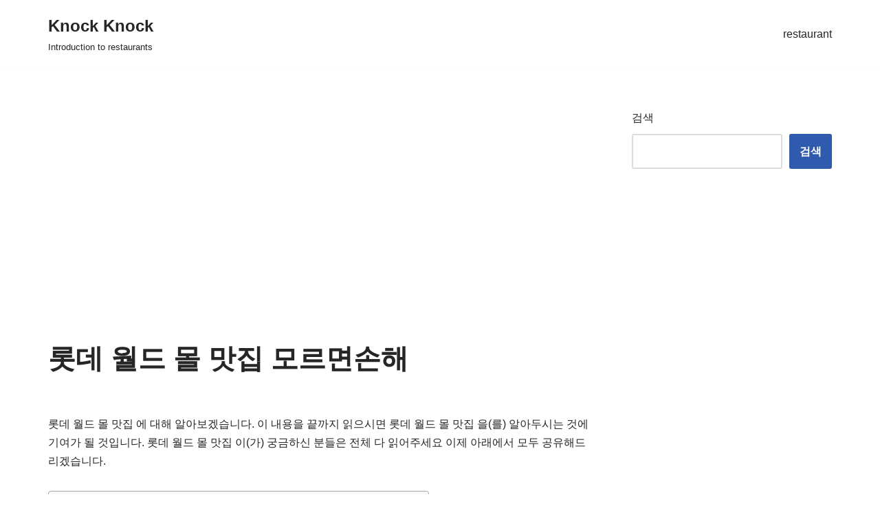

--- FILE ---
content_type: text/html; charset=UTF-8
request_url: https://aim.dreamquester.com/%EB%A1%AF%EB%8D%B0-%EC%9B%94%EB%93%9C-%EB%AA%B0-%EB%A7%9B%EC%A7%91-%EB%AA%A8%EB%A5%B4%EB%A9%B4%EC%86%90%ED%95%B4/
body_size: 19588
content:
<!DOCTYPE html>
<html lang="ko-KR" prefix="og: https://ogp.me/ns#">

<head>
	
	<meta charset="UTF-8">
	<meta name="viewport" content="width=device-width, initial-scale=1, minimum-scale=1">
	<link rel="profile" href="https://gmpg.org/xfn/11">
			<link rel="pingback" href="https://aim.dreamquester.com/xmlrpc.php">
		<style>
#wpadminbar #wp-admin-bar-wccp_free_top_button .ab-icon:before {
	content: "\f160";
	color: #02CA02;
	top: 3px;
}
#wpadminbar #wp-admin-bar-wccp_free_top_button .ab-icon {
	transform: rotate(45deg);
}
</style>

<!-- Search Engine Optimization by Rank Math - https://s.rankmath.com/home -->
<title>롯데 월드 몰 맛집 모르면손해 - Knock Knock</title><link rel="stylesheet" href="https://aim.dreamquester.com/wp-content/cache/min/1/d45b528657de22fa6d36c68eaed43719.css" media="all" data-minify="1" />
<meta name="description" content="롯데 월드 몰 맛집 에 대해 알아보겠습니다. 이 내용을 끝까지 읽으시면 롯데 월드 몰 맛집 을(를) 알아두시는 것에 기여가 될 것입니다. 롯데 월드 몰 맛집 이(가) 궁금하신 분들은 전체 다 읽어주세요 이제 아래에서 모두 공유해드리겠습니다."/>
<meta name="robots" content="index, follow, max-snippet:-1, max-video-preview:-1, max-image-preview:large"/>
<link rel="canonical" href="https://aim.dreamquester.com/%eb%a1%af%eb%8d%b0-%ec%9b%94%eb%93%9c-%eb%aa%b0-%eb%a7%9b%ec%a7%91-%eb%aa%a8%eb%a5%b4%eb%a9%b4%ec%86%90%ed%95%b4/" />
<meta property="og:locale" content="ko_KR" />
<meta property="og:type" content="article" />
<meta property="og:title" content="롯데 월드 몰 맛집 모르면손해 - Knock Knock" />
<meta property="og:description" content="롯데 월드 몰 맛집 에 대해 알아보겠습니다. 이 내용을 끝까지 읽으시면 롯데 월드 몰 맛집 을(를) 알아두시는 것에 기여가 될 것입니다. 롯데 월드 몰 맛집 이(가) 궁금하신 분들은 전체 다 읽어주세요 이제 아래에서 모두 공유해드리겠습니다." />
<meta property="og:url" content="https://aim.dreamquester.com/%eb%a1%af%eb%8d%b0-%ec%9b%94%eb%93%9c-%eb%aa%b0-%eb%a7%9b%ec%a7%91-%eb%aa%a8%eb%a5%b4%eb%a9%b4%ec%86%90%ed%95%b4/" />
<meta property="og:site_name" content="Knock Knock" />
<meta property="article:section" content="restaurant" />
<meta name="twitter:card" content="summary_large_image" />
<meta name="twitter:title" content="롯데 월드 몰 맛집 모르면손해 - Knock Knock" />
<meta name="twitter:description" content="롯데 월드 몰 맛집 에 대해 알아보겠습니다. 이 내용을 끝까지 읽으시면 롯데 월드 몰 맛집 을(를) 알아두시는 것에 기여가 될 것입니다. 롯데 월드 몰 맛집 이(가) 궁금하신 분들은 전체 다 읽어주세요 이제 아래에서 모두 공유해드리겠습니다." />
<script type="application/ld+json" class="rank-math-schema">{"@context":"https://schema.org","@graph":[{"@type":["Person","Organization"],"@id":"https://aim.dreamquester.com/#person","name":"vie_0kgt2a"},{"@type":"WebSite","@id":"https://aim.dreamquester.com/#website","url":"https://aim.dreamquester.com","name":"vie_0kgt2a","publisher":{"@id":"https://aim.dreamquester.com/#person"},"inLanguage":"ko-KR"},{"@type":"Person","@id":"https://aim.dreamquester.com/author/vie_0kgt2a/","name":"vie_0kgt2a","url":"https://aim.dreamquester.com/author/vie_0kgt2a/","image":{"@type":"ImageObject","@id":"https://secure.gravatar.com/avatar/c114e0addc63bcff50fe194c6941cdbc?s=96&amp;d=mm&amp;r=g","url":"https://secure.gravatar.com/avatar/c114e0addc63bcff50fe194c6941cdbc?s=96&amp;d=mm&amp;r=g","caption":"vie_0kgt2a","inLanguage":"ko-KR"},"sameAs":["https://aim.dreamquester.com"]},{"@type":"WebPage","@id":"https://aim.dreamquester.com/%eb%a1%af%eb%8d%b0-%ec%9b%94%eb%93%9c-%eb%aa%b0-%eb%a7%9b%ec%a7%91-%eb%aa%a8%eb%a5%b4%eb%a9%b4%ec%86%90%ed%95%b4/#webpage","url":"https://aim.dreamquester.com/%eb%a1%af%eb%8d%b0-%ec%9b%94%eb%93%9c-%eb%aa%b0-%eb%a7%9b%ec%a7%91-%eb%aa%a8%eb%a5%b4%eb%a9%b4%ec%86%90%ed%95%b4/","name":"\ub86f\ub370 \uc6d4\ub4dc \ubab0 \ub9db\uc9d1 \ubaa8\ub974\uba74\uc190\ud574 - Knock Knock","datePublished":"2021-08-29T09:29:21+09:00","dateModified":"2021-08-29T09:29:21+09:00","author":{"@id":"https://aim.dreamquester.com/author/vie_0kgt2a/"},"isPartOf":{"@id":"https://aim.dreamquester.com/#website"},"inLanguage":"ko-KR"},{"@type":"BlogPosting","headline":"\ub86f\ub370 \uc6d4\ub4dc \ubab0 \ub9db\uc9d1 \ubaa8\ub974\uba74\uc190\ud574 - Knock Knock","datePublished":"2021-08-29T09:29:21+09:00","dateModified":"2021-08-29T09:29:21+09:00","author":{"@id":"https://aim.dreamquester.com/author/vie_0kgt2a/"},"publisher":{"@id":"https://aim.dreamquester.com/#person"},"description":"\ub86f\ub370 \uc6d4\ub4dc \ubab0 \ub9db\uc9d1 \uc5d0 \ub300\ud574 \uc54c\uc544\ubcf4\uaca0\uc2b5\ub2c8\ub2e4. \uc774 \ub0b4\uc6a9\uc744 \ub05d\uae4c\uc9c0 \uc77d\uc73c\uc2dc\uba74 \ub86f\ub370 \uc6d4\ub4dc \ubab0 \ub9db\uc9d1 \uc744(\ub97c) \uc54c\uc544\ub450\uc2dc\ub294 \uac83\uc5d0 \uae30\uc5ec\uac00 \ub420 \uac83\uc785\ub2c8\ub2e4. \ub86f\ub370 \uc6d4\ub4dc \ubab0 \ub9db\uc9d1 \uc774(\uac00) \uad81\uae08\ud558\uc2e0 \ubd84\ub4e4\uc740 \uc804\uccb4 \ub2e4 \uc77d\uc5b4\uc8fc\uc138\uc694 \uc774\uc81c \uc544\ub798\uc5d0\uc11c \ubaa8\ub450 \uacf5\uc720\ud574\ub4dc\ub9ac\uaca0\uc2b5\ub2c8\ub2e4.","name":"\ub86f\ub370 \uc6d4\ub4dc \ubab0 \ub9db\uc9d1 \ubaa8\ub974\uba74\uc190\ud574 - Knock Knock","@id":"https://aim.dreamquester.com/%eb%a1%af%eb%8d%b0-%ec%9b%94%eb%93%9c-%eb%aa%b0-%eb%a7%9b%ec%a7%91-%eb%aa%a8%eb%a5%b4%eb%a9%b4%ec%86%90%ed%95%b4/#richSnippet","isPartOf":{"@id":"https://aim.dreamquester.com/%eb%a1%af%eb%8d%b0-%ec%9b%94%eb%93%9c-%eb%aa%b0-%eb%a7%9b%ec%a7%91-%eb%aa%a8%eb%a5%b4%eb%a9%b4%ec%86%90%ed%95%b4/#webpage"},"inLanguage":"ko-KR","mainEntityOfPage":{"@id":"https://aim.dreamquester.com/%eb%a1%af%eb%8d%b0-%ec%9b%94%eb%93%9c-%eb%aa%b0-%eb%a7%9b%ec%a7%91-%eb%aa%a8%eb%a5%b4%eb%a9%b4%ec%86%90%ed%95%b4/#webpage"}}]}</script>
<!-- /Rank Math WordPress SEO plugin -->

<link href='https://fonts.gstatic.com' crossorigin rel='preconnect' />
<link rel="alternate" type="application/rss+xml" title="Knock Knock &raquo; 피드" href="https://aim.dreamquester.com/feed/" />
<link rel="alternate" type="application/rss+xml" title="Knock Knock &raquo; 댓글 피드" href="https://aim.dreamquester.com/comments/feed/" />
<link rel="alternate" type="application/rss+xml" title="Knock Knock &raquo; 롯데 월드 몰 맛집 모르면손해 댓글 피드" href="https://aim.dreamquester.com/%eb%a1%af%eb%8d%b0-%ec%9b%94%eb%93%9c-%eb%aa%b0-%eb%a7%9b%ec%a7%91-%eb%aa%a8%eb%a5%b4%eb%a9%b4%ec%86%90%ed%95%b4/feed/" />
<style id='wp-emoji-styles-inline-css' type='text/css'>

	img.wp-smiley, img.emoji {
		display: inline !important;
		border: none !important;
		box-shadow: none !important;
		height: 1em !important;
		width: 1em !important;
		margin: 0 0.07em !important;
		vertical-align: -0.1em !important;
		background: none !important;
		padding: 0 !important;
	}
</style>

<style id='classic-theme-styles-inline-css' type='text/css'>
/*! This file is auto-generated */
.wp-block-button__link{color:#fff;background-color:#32373c;border-radius:9999px;box-shadow:none;text-decoration:none;padding:calc(.667em + 2px) calc(1.333em + 2px);font-size:1.125em}.wp-block-file__button{background:#32373c;color:#fff;text-decoration:none}
</style>
<style id='global-styles-inline-css' type='text/css'>
body{--wp--preset--color--black: #000000;--wp--preset--color--cyan-bluish-gray: #abb8c3;--wp--preset--color--white: #ffffff;--wp--preset--color--pale-pink: #f78da7;--wp--preset--color--vivid-red: #cf2e2e;--wp--preset--color--luminous-vivid-orange: #ff6900;--wp--preset--color--luminous-vivid-amber: #fcb900;--wp--preset--color--light-green-cyan: #7bdcb5;--wp--preset--color--vivid-green-cyan: #00d084;--wp--preset--color--pale-cyan-blue: #8ed1fc;--wp--preset--color--vivid-cyan-blue: #0693e3;--wp--preset--color--vivid-purple: #9b51e0;--wp--preset--color--neve-link-color: var(--nv-primary-accent);--wp--preset--color--neve-link-hover-color: var(--nv-secondary-accent);--wp--preset--color--nv-site-bg: var(--nv-site-bg);--wp--preset--color--nv-light-bg: var(--nv-light-bg);--wp--preset--color--nv-dark-bg: var(--nv-dark-bg);--wp--preset--color--neve-text-color: var(--nv-text-color);--wp--preset--color--nv-text-dark-bg: var(--nv-text-dark-bg);--wp--preset--color--nv-c-1: var(--nv-c-1);--wp--preset--color--nv-c-2: var(--nv-c-2);--wp--preset--gradient--vivid-cyan-blue-to-vivid-purple: linear-gradient(135deg,rgba(6,147,227,1) 0%,rgb(155,81,224) 100%);--wp--preset--gradient--light-green-cyan-to-vivid-green-cyan: linear-gradient(135deg,rgb(122,220,180) 0%,rgb(0,208,130) 100%);--wp--preset--gradient--luminous-vivid-amber-to-luminous-vivid-orange: linear-gradient(135deg,rgba(252,185,0,1) 0%,rgba(255,105,0,1) 100%);--wp--preset--gradient--luminous-vivid-orange-to-vivid-red: linear-gradient(135deg,rgba(255,105,0,1) 0%,rgb(207,46,46) 100%);--wp--preset--gradient--very-light-gray-to-cyan-bluish-gray: linear-gradient(135deg,rgb(238,238,238) 0%,rgb(169,184,195) 100%);--wp--preset--gradient--cool-to-warm-spectrum: linear-gradient(135deg,rgb(74,234,220) 0%,rgb(151,120,209) 20%,rgb(207,42,186) 40%,rgb(238,44,130) 60%,rgb(251,105,98) 80%,rgb(254,248,76) 100%);--wp--preset--gradient--blush-light-purple: linear-gradient(135deg,rgb(255,206,236) 0%,rgb(152,150,240) 100%);--wp--preset--gradient--blush-bordeaux: linear-gradient(135deg,rgb(254,205,165) 0%,rgb(254,45,45) 50%,rgb(107,0,62) 100%);--wp--preset--gradient--luminous-dusk: linear-gradient(135deg,rgb(255,203,112) 0%,rgb(199,81,192) 50%,rgb(65,88,208) 100%);--wp--preset--gradient--pale-ocean: linear-gradient(135deg,rgb(255,245,203) 0%,rgb(182,227,212) 50%,rgb(51,167,181) 100%);--wp--preset--gradient--electric-grass: linear-gradient(135deg,rgb(202,248,128) 0%,rgb(113,206,126) 100%);--wp--preset--gradient--midnight: linear-gradient(135deg,rgb(2,3,129) 0%,rgb(40,116,252) 100%);--wp--preset--font-size--small: 13px;--wp--preset--font-size--medium: 20px;--wp--preset--font-size--large: 36px;--wp--preset--font-size--x-large: 42px;--wp--preset--spacing--20: 0.44rem;--wp--preset--spacing--30: 0.67rem;--wp--preset--spacing--40: 1rem;--wp--preset--spacing--50: 1.5rem;--wp--preset--spacing--60: 2.25rem;--wp--preset--spacing--70: 3.38rem;--wp--preset--spacing--80: 5.06rem;--wp--preset--shadow--natural: 6px 6px 9px rgba(0, 0, 0, 0.2);--wp--preset--shadow--deep: 12px 12px 50px rgba(0, 0, 0, 0.4);--wp--preset--shadow--sharp: 6px 6px 0px rgba(0, 0, 0, 0.2);--wp--preset--shadow--outlined: 6px 6px 0px -3px rgba(255, 255, 255, 1), 6px 6px rgba(0, 0, 0, 1);--wp--preset--shadow--crisp: 6px 6px 0px rgba(0, 0, 0, 1);}:where(.is-layout-flex){gap: 0.5em;}:where(.is-layout-grid){gap: 0.5em;}body .is-layout-flow > .alignleft{float: left;margin-inline-start: 0;margin-inline-end: 2em;}body .is-layout-flow > .alignright{float: right;margin-inline-start: 2em;margin-inline-end: 0;}body .is-layout-flow > .aligncenter{margin-left: auto !important;margin-right: auto !important;}body .is-layout-constrained > .alignleft{float: left;margin-inline-start: 0;margin-inline-end: 2em;}body .is-layout-constrained > .alignright{float: right;margin-inline-start: 2em;margin-inline-end: 0;}body .is-layout-constrained > .aligncenter{margin-left: auto !important;margin-right: auto !important;}body .is-layout-constrained > :where(:not(.alignleft):not(.alignright):not(.alignfull)){max-width: var(--wp--style--global--content-size);margin-left: auto !important;margin-right: auto !important;}body .is-layout-constrained > .alignwide{max-width: var(--wp--style--global--wide-size);}body .is-layout-flex{display: flex;}body .is-layout-flex{flex-wrap: wrap;align-items: center;}body .is-layout-flex > *{margin: 0;}body .is-layout-grid{display: grid;}body .is-layout-grid > *{margin: 0;}:where(.wp-block-columns.is-layout-flex){gap: 2em;}:where(.wp-block-columns.is-layout-grid){gap: 2em;}:where(.wp-block-post-template.is-layout-flex){gap: 1.25em;}:where(.wp-block-post-template.is-layout-grid){gap: 1.25em;}.has-black-color{color: var(--wp--preset--color--black) !important;}.has-cyan-bluish-gray-color{color: var(--wp--preset--color--cyan-bluish-gray) !important;}.has-white-color{color: var(--wp--preset--color--white) !important;}.has-pale-pink-color{color: var(--wp--preset--color--pale-pink) !important;}.has-vivid-red-color{color: var(--wp--preset--color--vivid-red) !important;}.has-luminous-vivid-orange-color{color: var(--wp--preset--color--luminous-vivid-orange) !important;}.has-luminous-vivid-amber-color{color: var(--wp--preset--color--luminous-vivid-amber) !important;}.has-light-green-cyan-color{color: var(--wp--preset--color--light-green-cyan) !important;}.has-vivid-green-cyan-color{color: var(--wp--preset--color--vivid-green-cyan) !important;}.has-pale-cyan-blue-color{color: var(--wp--preset--color--pale-cyan-blue) !important;}.has-vivid-cyan-blue-color{color: var(--wp--preset--color--vivid-cyan-blue) !important;}.has-vivid-purple-color{color: var(--wp--preset--color--vivid-purple) !important;}.has-black-background-color{background-color: var(--wp--preset--color--black) !important;}.has-cyan-bluish-gray-background-color{background-color: var(--wp--preset--color--cyan-bluish-gray) !important;}.has-white-background-color{background-color: var(--wp--preset--color--white) !important;}.has-pale-pink-background-color{background-color: var(--wp--preset--color--pale-pink) !important;}.has-vivid-red-background-color{background-color: var(--wp--preset--color--vivid-red) !important;}.has-luminous-vivid-orange-background-color{background-color: var(--wp--preset--color--luminous-vivid-orange) !important;}.has-luminous-vivid-amber-background-color{background-color: var(--wp--preset--color--luminous-vivid-amber) !important;}.has-light-green-cyan-background-color{background-color: var(--wp--preset--color--light-green-cyan) !important;}.has-vivid-green-cyan-background-color{background-color: var(--wp--preset--color--vivid-green-cyan) !important;}.has-pale-cyan-blue-background-color{background-color: var(--wp--preset--color--pale-cyan-blue) !important;}.has-vivid-cyan-blue-background-color{background-color: var(--wp--preset--color--vivid-cyan-blue) !important;}.has-vivid-purple-background-color{background-color: var(--wp--preset--color--vivid-purple) !important;}.has-black-border-color{border-color: var(--wp--preset--color--black) !important;}.has-cyan-bluish-gray-border-color{border-color: var(--wp--preset--color--cyan-bluish-gray) !important;}.has-white-border-color{border-color: var(--wp--preset--color--white) !important;}.has-pale-pink-border-color{border-color: var(--wp--preset--color--pale-pink) !important;}.has-vivid-red-border-color{border-color: var(--wp--preset--color--vivid-red) !important;}.has-luminous-vivid-orange-border-color{border-color: var(--wp--preset--color--luminous-vivid-orange) !important;}.has-luminous-vivid-amber-border-color{border-color: var(--wp--preset--color--luminous-vivid-amber) !important;}.has-light-green-cyan-border-color{border-color: var(--wp--preset--color--light-green-cyan) !important;}.has-vivid-green-cyan-border-color{border-color: var(--wp--preset--color--vivid-green-cyan) !important;}.has-pale-cyan-blue-border-color{border-color: var(--wp--preset--color--pale-cyan-blue) !important;}.has-vivid-cyan-blue-border-color{border-color: var(--wp--preset--color--vivid-cyan-blue) !important;}.has-vivid-purple-border-color{border-color: var(--wp--preset--color--vivid-purple) !important;}.has-vivid-cyan-blue-to-vivid-purple-gradient-background{background: var(--wp--preset--gradient--vivid-cyan-blue-to-vivid-purple) !important;}.has-light-green-cyan-to-vivid-green-cyan-gradient-background{background: var(--wp--preset--gradient--light-green-cyan-to-vivid-green-cyan) !important;}.has-luminous-vivid-amber-to-luminous-vivid-orange-gradient-background{background: var(--wp--preset--gradient--luminous-vivid-amber-to-luminous-vivid-orange) !important;}.has-luminous-vivid-orange-to-vivid-red-gradient-background{background: var(--wp--preset--gradient--luminous-vivid-orange-to-vivid-red) !important;}.has-very-light-gray-to-cyan-bluish-gray-gradient-background{background: var(--wp--preset--gradient--very-light-gray-to-cyan-bluish-gray) !important;}.has-cool-to-warm-spectrum-gradient-background{background: var(--wp--preset--gradient--cool-to-warm-spectrum) !important;}.has-blush-light-purple-gradient-background{background: var(--wp--preset--gradient--blush-light-purple) !important;}.has-blush-bordeaux-gradient-background{background: var(--wp--preset--gradient--blush-bordeaux) !important;}.has-luminous-dusk-gradient-background{background: var(--wp--preset--gradient--luminous-dusk) !important;}.has-pale-ocean-gradient-background{background: var(--wp--preset--gradient--pale-ocean) !important;}.has-electric-grass-gradient-background{background: var(--wp--preset--gradient--electric-grass) !important;}.has-midnight-gradient-background{background: var(--wp--preset--gradient--midnight) !important;}.has-small-font-size{font-size: var(--wp--preset--font-size--small) !important;}.has-medium-font-size{font-size: var(--wp--preset--font-size--medium) !important;}.has-large-font-size{font-size: var(--wp--preset--font-size--large) !important;}.has-x-large-font-size{font-size: var(--wp--preset--font-size--x-large) !important;}
.wp-block-navigation a:where(:not(.wp-element-button)){color: inherit;}
:where(.wp-block-post-template.is-layout-flex){gap: 1.25em;}:where(.wp-block-post-template.is-layout-grid){gap: 1.25em;}
:where(.wp-block-columns.is-layout-flex){gap: 2em;}:where(.wp-block-columns.is-layout-grid){gap: 2em;}
.wp-block-pullquote{font-size: 1.5em;line-height: 1.6;}
</style>


<style id='ez-toc-inline-css' type='text/css'>
div#ez-toc-container p.ez-toc-title {font-size: 120%;}div#ez-toc-container p.ez-toc-title {font-weight: 500;}div#ez-toc-container ul li {font-size: 95%;}
</style>

<style id='neve-style-inline-css' type='text/css'>
.nv-meta-list li.meta:not(:last-child):after { content:"/" }
 :root{ --container: 748px;--postWidth:100%; --primaryBtnBg: var(--nv-primary-accent); --primaryBtnHoverBg: var(--nv-primary-accent); --primaryBtnColor: #ffffff; --secondaryBtnColor: var(--nv-primary-accent); --primaryBtnHoverColor: #ffffff; --secondaryBtnHoverColor: var(--nv-primary-accent);--primaryBtnBorderRadius:3px;--secondaryBtnBorderRadius:3px;--secondaryBtnBorderWidth:3px;--btnPadding:13px 15px;--primaryBtnPadding:13px 15px;--secondaryBtnPadding:10px 12px; --bodyFontFamily: Arial, Helvetica, sans-serif; --bodyFontSize: 15px; --bodyLineHeight: 1.6; --bodyLetterSpacing: 0px; --bodyFontWeight: 400; --h1FontSize: 36px; --h1FontWeight: 700; --h1LineHeight: 1.2; --h1LetterSpacing: 0; --h1TextTransform: none; --h2FontSize: 28px; --h2FontWeight: 700; --h2LineHeight: 1.3; --h2LetterSpacing: 0; --h2TextTransform: none; --h3FontSize: 24px; --h3FontWeight: 700; --h3LineHeight: 1.4; --h3LetterSpacing: 0; --h3TextTransform: none; --h4FontSize: 20px; --h4FontWeight: 700; --h4LineHeight: 1.6; --h4LetterSpacing: 0; --h4TextTransform: none; --h5FontSize: 16px; --h5FontWeight: 700; --h5LineHeight: 1.6; --h5LetterSpacing: 0; --h5TextTransform: none; --h6FontSize: 14px; --h6FontWeight: 700; --h6LineHeight: 1.6; --h6LetterSpacing: 0; --h6TextTransform: none; --formFieldSpacing: 40px;--formFieldBorderWidth:2px;--formFieldBorderRadius:3px; --formFieldBgColor: var(--nv-site-bg); --formFieldBorderColor: #dddddd; --formFieldColor: var(--nv-text-color);--formFieldPadding:10px 12px; --formLabelSpacing: 10px; } .single-post-container .alignfull > [class*="__inner-container"], .single-post-container .alignwide > [class*="__inner-container"]{ max-width:718px } .nv-meta-list{ --avatarSize: 20px; } .single .nv-meta-list{ --avatarSize: 20px; } .nv-post-cover{ --height: 400px;--padding:40px 15px; } .nv-is-boxed.nv-title-meta-wrap{ --padding:40px 15px; --bgColor: var(--nv-dark-bg); } .nv-overlay{ --opacity: 50; } .nv-is-boxed.nv-comments-wrap{ --padding:20px; } .nv-is-boxed.comment-respond{ --padding:20px; } .header-top{ --color: var(--nv-text-color); --bgColor: var(--nv-site-bg); } .header-main{ --color: var(--nv-text-color); --bgColor: var(--nv-site-bg); } .header-bottom{ --color: var(--nv-text-color); --bgColor: var(--nv-site-bg); } .header-menu-sidebar-bg{ --color: var(--nv-text-color); --bgColor: var(--nv-site-bg); } .header-menu-sidebar{ width: 360px; } .builder-item--logo{ --maxWidth: 120px;--padding:10px 0;--margin:0; } .builder-item--nav-icon,.header-menu-sidebar .close-sidebar-panel .navbar-toggle{ --borderRadius:0; } .builder-item--nav-icon{ --padding:10px 15px;--margin:0; } .builder-item--primary-menu{ --hoverColor: var(--nv-secondary-accent); --activeColor: var(--nv-primary-accent); --spacing: 20px; --height: 25px;--padding:0;--margin:0; --fontSize: 1em; --lineHeight: 1.6; --letterSpacing: 0px; --fontWeight: 500; --textTransform: none; --iconSize: 1em; } .footer-top-inner .row{ grid-template-columns:1fr 1fr 1fr; } .footer-top{ --color: var(--nv-text-color); --bgColor: var(--nv-site-bg); } .footer-main-inner .row{ grid-template-columns:1fr 1fr 1fr; } .footer-main{ --color: var(--nv-text-color); --bgColor: var(--nv-site-bg); } .footer-bottom-inner .row{ grid-template-columns:1fr 1fr 1fr; } .footer-bottom{ --color: var(--nv-text-dark-bg); --bgColor: var(--nv-dark-bg); } .builder-item--footer_copyright{ --padding:0;--margin:0; --fontSize: 1em; --lineHeight: 1.6; --letterSpacing: 0px; --fontWeight: 500; --textTransform: none; --iconSize: 1em; } @media(min-width: 576px){ :root{ --container: 992px;--postWidth:100%;--btnPadding:13px 15px;--primaryBtnPadding:13px 15px;--secondaryBtnPadding:10px 12px; --bodyFontSize: 16px; --bodyLineHeight: 1.6; --bodyLetterSpacing: 0px; --h1FontSize: 38px; --h1LineHeight: 1.2; --h1LetterSpacing: 0; --h2FontSize: 30px; --h2LineHeight: 1.2; --h2LetterSpacing: 0; --h3FontSize: 26px; --h3LineHeight: 1.4; --h3LetterSpacing: 0; --h4FontSize: 22px; --h4LineHeight: 1.5; --h4LetterSpacing: 0; --h5FontSize: 18px; --h5LineHeight: 1.6; --h5LetterSpacing: 0; --h6FontSize: 14px; --h6LineHeight: 1.6; --h6LetterSpacing: 0; } .single-post-container .alignfull > [class*="__inner-container"], .single-post-container .alignwide > [class*="__inner-container"]{ max-width:962px } .nv-meta-list{ --avatarSize: 20px; } .single .nv-meta-list{ --avatarSize: 20px; } .nv-post-cover{ --height: 400px;--padding:60px 30px; } .nv-is-boxed.nv-title-meta-wrap{ --padding:60px 30px; } .nv-is-boxed.nv-comments-wrap{ --padding:30px; } .nv-is-boxed.comment-respond{ --padding:30px; } .header-menu-sidebar{ width: 360px; } .builder-item--logo{ --maxWidth: 120px;--padding:10px 0;--margin:0; } .builder-item--nav-icon{ --padding:10px 15px;--margin:0; } .builder-item--primary-menu{ --spacing: 20px; --height: 25px;--padding:0;--margin:0; --fontSize: 1em; --lineHeight: 1.6; --letterSpacing: 0px; --iconSize: 1em; } .builder-item--footer_copyright{ --padding:0;--margin:0; --fontSize: 1em; --lineHeight: 1.6; --letterSpacing: 0px; --iconSize: 1em; } }@media(min-width: 960px){ :root{ --container: 1170px;--postWidth:100%;--btnPadding:13px 15px;--primaryBtnPadding:13px 15px;--secondaryBtnPadding:10px 12px; --bodyFontSize: 16px; --bodyLineHeight: 1.7; --bodyLetterSpacing: 0px; --h1FontSize: 40px; --h1LineHeight: 1.1; --h1LetterSpacing: 0; --h2FontSize: 32px; --h2LineHeight: 1.2; --h2LetterSpacing: 0; --h3FontSize: 28px; --h3LineHeight: 1.4; --h3LetterSpacing: 0; --h4FontSize: 24px; --h4LineHeight: 1.5; --h4LetterSpacing: 0; --h5FontSize: 20px; --h5LineHeight: 1.6; --h5LetterSpacing: 0; --h6FontSize: 16px; --h6LineHeight: 1.6; --h6LetterSpacing: 0; } body:not(.single):not(.archive):not(.blog):not(.search) .neve-main > .container .col, body.post-type-archive-course .neve-main > .container .col, body.post-type-archive-llms_membership .neve-main > .container .col{ max-width: 100%; } body:not(.single):not(.archive):not(.blog):not(.search) .nv-sidebar-wrap, body.post-type-archive-course .nv-sidebar-wrap, body.post-type-archive-llms_membership .nv-sidebar-wrap{ max-width: 0%; } .neve-main > .archive-container .nv-index-posts.col{ max-width: 100%; } .neve-main > .archive-container .nv-sidebar-wrap{ max-width: 0%; } .neve-main > .single-post-container .nv-single-post-wrap.col{ max-width: 70%; } .single-post-container .alignfull > [class*="__inner-container"], .single-post-container .alignwide > [class*="__inner-container"]{ max-width:789px } .container-fluid.single-post-container .alignfull > [class*="__inner-container"], .container-fluid.single-post-container .alignwide > [class*="__inner-container"]{ max-width:calc(70% + 15px) } .neve-main > .single-post-container .nv-sidebar-wrap{ max-width: 30%; } .nv-meta-list{ --avatarSize: 20px; } .single .nv-meta-list{ --avatarSize: 20px; } .nv-post-cover{ --height: 400px;--padding:60px 40px; } .nv-is-boxed.nv-title-meta-wrap{ --padding:60px 40px; } .nv-is-boxed.nv-comments-wrap{ --padding:40px; } .nv-is-boxed.comment-respond{ --padding:40px; } .header-menu-sidebar{ width: 360px; } .builder-item--logo{ --maxWidth: 120px;--padding:10px 0;--margin:0; } .builder-item--nav-icon{ --padding:10px 15px;--margin:0; } .builder-item--primary-menu{ --spacing: 20px; --height: 25px;--padding:0;--margin:0; --fontSize: 1em; --lineHeight: 1.6; --letterSpacing: 0px; --iconSize: 1em; } .builder-item--footer_copyright{ --padding:0;--margin:0; --fontSize: 1em; --lineHeight: 1.6; --letterSpacing: 0px; --iconSize: 1em; } }:root{--nv-primary-accent:#2f5aae;--nv-secondary-accent:#2f5aae;--nv-site-bg:#ffffff;--nv-light-bg:#f4f5f7;--nv-dark-bg:#121212;--nv-text-color:#272626;--nv-text-dark-bg:#ffffff;--nv-c-1:#9463ae;--nv-c-2:#be574b;--nv-fallback-ff:Arial, Helvetica, sans-serif;}
</style>
<style id='rocket-lazyload-inline-css' type='text/css'>
.rll-youtube-player{position:relative;padding-bottom:56.23%;height:0;overflow:hidden;max-width:100%;}.rll-youtube-player iframe{position:absolute;top:0;left:0;width:100%;height:100%;z-index:100;background:0 0}.rll-youtube-player img{bottom:0;display:block;left:0;margin:auto;max-width:100%;width:100%;position:absolute;right:0;top:0;border:none;height:auto;cursor:pointer;-webkit-transition:.4s all;-moz-transition:.4s all;transition:.4s all}.rll-youtube-player img:hover{-webkit-filter:brightness(75%)}.rll-youtube-player .play{height:72px;width:72px;left:50%;top:50%;margin-left:-36px;margin-top:-36px;position:absolute;background:url(https://aim.dreamquester.com/wp-content/plugins/wp-rocket/assets/img/youtube.png) no-repeat;cursor:pointer}
</style>
<script type="text/javascript" src="https://aim.dreamquester.com/wp-includes/js/jquery/jquery.min.js?ver=3.7.1" id="jquery-core-js" defer></script>
<link rel="https://api.w.org/" href="https://aim.dreamquester.com/wp-json/" /><link rel="alternate" type="application/json" href="https://aim.dreamquester.com/wp-json/wp/v2/posts/286" /><link rel="EditURI" type="application/rsd+xml" title="RSD" href="https://aim.dreamquester.com/xmlrpc.php?rsd" />
<meta name="generator" content="WordPress 6.4.3" />
<link rel='shortlink' href='https://aim.dreamquester.com/?p=286' />


<style>
.unselectable
{
-moz-user-select:none;
-webkit-user-select:none;
cursor: default;
}
html
{
-webkit-touch-callout: none;
-webkit-user-select: none;
-khtml-user-select: none;
-moz-user-select: none;
-ms-user-select: none;
user-select: none;
-webkit-tap-highlight-color: rgba(0,0,0,0);
}
</style>

<noscript><style id="rocket-lazyload-nojs-css">.rll-youtube-player, [data-lazy-src]{display:none !important;}</style></noscript>
	<script async src="https://pagead2.googlesyndication.com/pagead/js/adsbygoogle.js?client=ca-pub-2304997136251542" crossorigin="anonymous"></script><script async src="https://pagead2.googlesyndication.com/pagead/js/adsbygoogle.js?client=ca-pub-2304997136251542" crossorigin="anonymous"></script><script async src="https://pagead2.googlesyndication.com/pagead/js/adsbygoogle.js?client=ca-pub-2304997136251542" crossorigin="anonymous"></script><script async src="https://pagead2.googlesyndication.com/pagead/js/adsbygoogle.js?client=ca-pub-2304997136251542" crossorigin="anonymous"></script><script async src="https://pagead2.googlesyndication.com/pagead/js/adsbygoogle.js?client=ca-pub-2304997136251542" crossorigin="anonymous"></script><script async src="https://pagead2.googlesyndication.com/pagead/js/adsbygoogle.js?client=ca-pub-2304997136251542" crossorigin="anonymous"></script><script async src="https://pagead2.googlesyndication.com/pagead/js/adsbygoogle.js?client=ca-pub-2304997136251542" crossorigin="anonymous"></script><script async src="https://pagead2.googlesyndication.com/pagead/js/adsbygoogle.js?client=ca-pub-2304997136251542" crossorigin="anonymous"></script><script async src="https://pagead2.googlesyndication.com/pagead/js/adsbygoogle.js?client=ca-pub-2304997136251542" crossorigin="anonymous"></script><script async src="https://pagead2.googlesyndication.com/pagead/js/adsbygoogle.js?client=ca-pub-2304997136251542" crossorigin="anonymous"></script><script async src="https://pagead2.googlesyndication.com/pagead/js/adsbygoogle.js?client=ca-pub-2304997136251542" crossorigin="anonymous"></script><script async src="https://pagead2.googlesyndication.com/pagead/js/adsbygoogle.js?client=ca-pub-2304997136251542" crossorigin="anonymous"></script><script async src="https://pagead2.googlesyndication.com/pagead/js/adsbygoogle.js?client=ca-pub-2304997136251542" crossorigin="anonymous"></script><script async src="https://pagead2.googlesyndication.com/pagead/js/adsbygoogle.js?client=ca-pub-2304997136251542" crossorigin="anonymous"></script><script async src="https://pagead2.googlesyndication.com/pagead/js/adsbygoogle.js?client=ca-pub-2304997136251542" crossorigin="anonymous"></script><script async src="https://pagead2.googlesyndication.com/pagead/js/adsbygoogle.js?client=ca-pub-2304997136251542" crossorigin="anonymous"></script><script async src="https://pagead2.googlesyndication.com/pagead/js/adsbygoogle.js?client=ca-pub-2304997136251542" crossorigin="anonymous"></script><script async src="https://pagead2.googlesyndication.com/pagead/js/adsbygoogle.js?client=ca-pub-2304997136251542" crossorigin="anonymous"></script><script async src="https://pagead2.googlesyndication.com/pagead/js/adsbygoogle.js?client=ca-pub-2304997136251542" crossorigin="anonymous"></script><script async src="https://pagead2.googlesyndication.com/pagead/js/adsbygoogle.js?client=ca-pub-2304997136251542" crossorigin="anonymous"></script><script async src="https://pagead2.googlesyndication.com/pagead/js/adsbygoogle.js?client=ca-pub-2304997136251542" crossorigin="anonymous"></script><script async src="https://pagead2.googlesyndication.com/pagead/js/adsbygoogle.js?client=ca-pub-2304997136251542" crossorigin="anonymous"></script><script async src="https://pagead2.googlesyndication.com/pagead/js/adsbygoogle.js?client=ca-pub-2304997136251542" crossorigin="anonymous"></script><script async src="https://pagead2.googlesyndication.com/pagead/js/adsbygoogle.js?client=ca-pub-2304997136251542" crossorigin="anonymous"></script><script async src="https://pagead2.googlesyndication.com/pagead/js/adsbygoogle.js?client=ca-pub-2304997136251542" crossorigin="anonymous"></script><script async src="https://pagead2.googlesyndication.com/pagead/js/adsbygoogle.js?client=ca-pub-2304997136251542" crossorigin="anonymous"></script></head>

<body  class="post-template-default single single-post postid-286 single-format-standard unselectable  nv-blog-default nv-sidebar-right menu_sidebar_slide_left" id="neve_body"  >
<div class="wrapper">
	
	<header class="header" role="banner">
		<a class="neve-skip-link show-on-focus" href="#content" tabindex="0">
			콘텐츠로 건너뛰기		</a>
		<div id="header-grid"  class="hfg_header site-header">
	
<nav class="header--row header-main hide-on-mobile hide-on-tablet layout-full-contained nv-navbar header--row"
	data-row-id="main" data-show-on="desktop">

	<div
		class="header--row-inner header-main-inner">
		<div class="container">
			<div
				class="row row--wrapper"
				data-section="hfg_header_layout_main" >
				<div class="hfg-slot left"><div class="builder-item desktop-left"><div class="item--inner builder-item--logo"
		data-section="title_tagline"
		data-item-id="logo">
	<div class="site-logo">
	<a class="brand" href="https://aim.dreamquester.com/" title="Knock Knock"
			aria-label="Knock Knock"><div class="nv-title-tagline-wrap"><p class="site-title">Knock Knock</p><small>Introduction to restaurants</small></div></a></div>

	</div>

</div></div><div class="hfg-slot right single"><div class="builder-item has-nav desktop-left"><div class="item--inner builder-item--primary-menu has_menu"
		data-section="header_menu_primary"
		data-item-id="primary-menu">
	<div class="nv-nav-wrap">
	<div role="navigation" class="style-plain nav-menu-primary"
			aria-label="주 메뉴">

		<ul id="nv-primary-navigation-main" class="primary-menu-ul nav-ul"><li id="menu-item-12" class="menu-item menu-item-type-taxonomy menu-item-object-category current-post-ancestor current-menu-parent current-post-parent menu-item-12"><a href="https://aim.dreamquester.com/category/restaurant/">restaurant</a></li>
</ul>	</div>
</div>

	</div>

</div></div>							</div>
		</div>
	</div>
</nav>


<nav class="header--row header-main hide-on-desktop layout-full-contained nv-navbar header--row"
	data-row-id="main" data-show-on="mobile">

	<div
		class="header--row-inner header-main-inner">
		<div class="container">
			<div
				class="row row--wrapper"
				data-section="hfg_header_layout_main" >
				<div class="hfg-slot left"><div class="builder-item tablet-left mobile-left"><div class="item--inner builder-item--logo"
		data-section="title_tagline"
		data-item-id="logo">
	<div class="site-logo">
	<a class="brand" href="https://aim.dreamquester.com/" title="Knock Knock"
			aria-label="Knock Knock"><div class="nv-title-tagline-wrap"><p class="site-title">Knock Knock</p><small>Introduction to restaurants</small></div></a></div>

	</div>

</div></div><div class="hfg-slot right single"><div class="builder-item tablet-left mobile-left"><div class="item--inner builder-item--nav-icon"
		data-section="header_menu_icon"
		data-item-id="nav-icon">
	<div class="menu-mobile-toggle item-button navbar-toggle-wrapper">
	<button class="navbar-toggle"
					aria-label="
			내비게이션 메뉴			">
				<div class="bars">
			<span class="icon-bar"></span>
			<span class="icon-bar"></span>
			<span class="icon-bar"></span>
		</div>
		<span class="screen-reader-text">내비게이션 토글</span>
	</button>
</div> <!--.navbar-toggle-wrapper-->


	</div>

</div></div>							</div>
		</div>
	</div>
</nav>

<div id="header-menu-sidebar" class="header-menu-sidebar menu-sidebar-panel slide_left">
	<div id="header-menu-sidebar-bg" class="header-menu-sidebar-bg">
		<div class="close-sidebar-panel navbar-toggle-wrapper">
			<button class="navbar-toggle active" 					aria-label="
				내비게이션 메뉴				">
				<div class="bars">
					<span class="icon-bar"></span>
					<span class="icon-bar"></span>
					<span class="icon-bar"></span>
				</div>
				<span class="screen-reader-text">
				내비게이션 토글					</span>
			</button>
		</div>
		<div id="header-menu-sidebar-inner" class="header-menu-sidebar-inner ">
			<div class="builder-item has-nav desktop-left tablet-left mobile-left"><div class="item--inner builder-item--primary-menu has_menu"
		data-section="header_menu_primary"
		data-item-id="primary-menu">
	<div class="nv-nav-wrap">
	<div role="navigation" class="style-plain nav-menu-primary"
			aria-label="주 메뉴">

		<ul id="nv-primary-navigation-sidebar" class="primary-menu-ul nav-ul"><li class="menu-item menu-item-type-taxonomy menu-item-object-category current-post-ancestor current-menu-parent current-post-parent menu-item-12"><a href="https://aim.dreamquester.com/category/restaurant/">restaurant</a></li>
</ul>	</div>
</div>

	</div>

</div>		</div>
	</div>
</div>
<div class="header-menu-sidebar-overlay"></div>

</div>
	</header>

	

	
	<main id="content" class="neve-main" role="main">

	<div class="container single-post-container">
		<div class="row">
						<article id="post-286"
					class="nv-single-post-wrap col post-286 post type-post status-publish format-standard hentry category-restaurant">
				<div class='code-block code-block-1' style='margin: 8px 0; clear: both;'>
<p><br/></p>
<center><script data-rocketlazyloadscript='https://pagead2.googlesyndication.com/pagead/js/adsbygoogle.js?client=ca-pub-1469901584497169' async 
     crossorigin="anonymous"></script>
<!-- 에임상단디스 -->
<ins class="adsbygoogle"
     style="display:block"
     data-ad-client="ca-pub-1469901584497169"
     data-ad-slot="8121541447"
     data-ad-format="auto"
     data-full-width-responsive="true"></ins>
<script>
     (adsbygoogle = window.adsbygoogle || []).push({});
</script></center>
<p><br/></p></div>
<div class="entry-header"><div class="nv-title-meta-wrap  mobile-left tablet-left desktop-left"><small class="neve-breadcrumbs-wrapper"></small><h1 class="title entry-title">롯데 월드 몰 맛집 모르면손해</h1></div></div><div class="nv-content-wrap entry-content"><p>롯데 월드 몰 맛집 에 대해 알아보겠습니다. 이 내용을  끝까지 읽으시면 롯데 월드 몰 맛집 을(를) 알아두시는 것에 기여가 될 것입니다. 롯데 월드 몰 맛집 이(가) 궁금하신 분들은 전체 다 읽어주세요 이제 아래에서 모두 공유해드리겠습니다.</p>
<div id="ez-toc-container" class="ez-toc-v2_0_17 counter-hierarchy counter-decimal ez-toc-grey">
<div class="ez-toc-title-container">
<p class="ez-toc-title">목차</p>
<span class="ez-toc-title-toggle"><a class="ez-toc-pull-right ez-toc-btn ez-toc-btn-xs ez-toc-btn-default ez-toc-toggle" style="display: none;"><i class="ez-toc-glyphicon ez-toc-icon-toggle"></i></a></span></div>
<nav><ul class="ez-toc-list ez-toc-list-level-1"><li class="ez-toc-page-1 ez-toc-heading-level-2"><a class="ez-toc-link ez-toc-heading-1" href="#%EB%A1%AF%EB%8D%B0_%EC%9B%94%EB%93%9C_%EB%AA%B0_%EB%A7%9B%EC%A7%91_%EC%99%80_%EA%B4%80%EB%A0%A8%EB%90%9C_%EB%B8%94%EB%A1%9C%EA%B7%B8_%EA%B2%80%EC%83%89_%EA%B2%B0%EA%B3%BC%EC%9E%85%EB%8B%88%EB%8B%A4" title="롯데 월드 몰 맛집 와 관련된 블로그 검색 결과입니다.">롯데 월드 몰 맛집 와 관련된 블로그 검색 결과입니다.</a><ul class="ez-toc-list-level-3"><li class="ez-toc-heading-level-3"><a class="ez-toc-link ez-toc-heading-2" href="#%EC%9E%A0%EC%8B%A4_%EB%A1%AF%EB%8D%B0%EC%9B%94%EB%93%9C%EB%AA%B0_%EB%A7%9B%EC%A7%91_%EC%A7%84%EA%B0%80%EC%99%80_%EB%8D%94_%EB%A7%88%EC%8A%A4%ED%84%B0%EC%85%B0%ED%94%84" title="
잠실 롯데월드몰 맛집 진가와 더 마스터셰프
">
잠실 롯데월드몰 맛집 진가와 더 마스터셰프
</a></li><li class="ez-toc-page-1 ez-toc-heading-level-3"><a class="ez-toc-link ez-toc-heading-3" href="#%EC%9E%A0%EC%8B%A4_%EB%A1%AF%EB%8D%B0%EC%9B%94%EB%93%9C%EB%AA%B0_%EB%A7%9B%EC%A7%91_%EC%A7%84%EA%B0%80%EC%99%80_%EB%A9%B4%EB%8D%95%ED%9B%84_%EB%82%A8%ED%8E%B8%EC%9D%B4%EB%9E%91_%EB%8B%A4%EB%85%80%EC%99%94%EC%96%B4%EC%9A%94" title="
[잠실] 롯데월드몰 맛집 &#8216;진가와&#8217;, 면덕후 남편이랑 다녀왔어요 ^^
">
[잠실] 롯데월드몰 맛집 &#8216;진가와&#8217;, 면덕후 남편이랑 다녀왔어요 ^^
</a></li><li class="ez-toc-page-1 ez-toc-heading-level-3"><a class="ez-toc-link ez-toc-heading-4" href="#%ED%9D%A1%EC%A1%B1%ED%96%88%EB%8D%98_%EB%A1%AF%EB%8D%B0%EC%9B%94%EB%93%9C%EB%AA%B0_%EB%A7%9B%EC%A7%91" title="
흡족했던 롯데월드몰 맛집
">
흡족했던 롯데월드몰 맛집
</a></li></ul></li><li class="ez-toc-page-1 ez-toc-heading-level-2"><a class="ez-toc-link ez-toc-heading-5" href="#%EB%A1%AF%EB%8D%B0_%EC%9B%94%EB%93%9C_%EB%AA%B0_%EB%A7%9B%EC%A7%91_%EC%99%80_%EA%B4%80%EB%A0%A8%EB%90%9C_%EB%B0%B1%EA%B3%BC%EC%82%AC%EC%A0%84_%EA%B2%80%EC%83%89_%EA%B2%B0%EA%B3%BC%EC%9E%85%EB%8B%88%EB%8B%A4" title="롯데 월드 몰 맛집 와 관련된 백과사전 검색 결과입니다.">롯데 월드 몰 맛집 와 관련된 백과사전 검색 결과입니다.</a><ul class="ez-toc-list-level-3"><li class="ez-toc-heading-level-3"><a class="ez-toc-link ez-toc-heading-6" href="#%EB%A1%AF%EB%8D%B0%EC%9B%94%EB%93%9C%EB%AA%B0" title="
롯데월드몰
">
롯데월드몰
</a></li><li class="ez-toc-page-1 ez-toc-heading-level-3"><a class="ez-toc-link ez-toc-heading-7" href="#%EB%A1%AF%EB%8D%B0%EC%9B%94%EB%93%9C%ED%83%80%EC%9B%8C_%EB%A1%AF%EB%8D%B0%EC%9B%94%EB%93%9C%EB%AA%B0" title="
롯데월드타워&amp;롯데월드몰
">
롯데월드타워&amp;롯데월드몰
</a></li><li class="ez-toc-page-1 ez-toc-heading-level-3"><a class="ez-toc-link ez-toc-heading-8" href="#%EB%A1%AF%EB%8D%B0%EB%AA%B0" title="
롯데몰
">
롯데몰
</a></li></ul></li><li class="ez-toc-page-1 ez-toc-heading-level-2"><a class="ez-toc-link ez-toc-heading-9" href="#%EB%A1%AF%EB%8D%B0_%EC%9B%94%EB%93%9C_%EB%AA%B0_%EB%A7%9B%EC%A7%91_%EC%99%80_%EA%B4%80%EB%A0%A8%EB%90%9C_%EC%B9%B4%ED%8E%98_%EA%B2%80%EC%83%89_%EA%B2%B0%EA%B3%BC%EC%9E%85%EB%8B%88%EB%8B%A4" title="롯데 월드 몰 맛집 와 관련된 카페 검색 결과입니다.">롯데 월드 몰 맛집 와 관련된 카페 검색 결과입니다.</a><ul class="ez-toc-list-level-3"><li class="ez-toc-heading-level-3"><a class="ez-toc-link ez-toc-heading-10" href="#%EC%9E%A0%EC%8B%A4_%EB%A1%AF%EB%8D%B0%EC%9B%94%EB%93%9C%EB%AA%B0_%EB%A7%9B%EC%A7%91_%EB%A7%A4%EB%93%9C%ED%8F%AC%EA%B0%88%EB%A6%AD" title="
잠실 롯데월드몰 맛집 매드포갈릭
">
잠실 롯데월드몰 맛집 매드포갈릭
</a></li><li class="ez-toc-page-1 ez-toc-heading-level-3"><a class="ez-toc-link ez-toc-heading-11" href="#%EB%A1%AF%EB%8D%B0%EC%9B%94%EB%93%9C%EB%AA%B0%EC%9E%A0%EC%8B%A4_%EC%AA%BD%EC%97%90_%EB%A7%9B%EC%A7%91_%EC%B6%94%EC%B2%9C_%EB%B6%80%ED%83%81%EB%93%9C%EB%A0%A4%EC%9A%94" title="
,,롯데월드몰,,잠실 쪽에 맛집 추천 부탁드려요
">
,,롯데월드몰,,잠실 쪽에 맛집 추천 부탁드려요
</a></li><li class="ez-toc-page-1 ez-toc-heading-level-3"><a class="ez-toc-link ez-toc-heading-12" href="#%EC%9E%A0%EC%8B%A4%EB%A1%AF%EB%8D%B0%EC%9B%94%EB%93%9C%EB%AA%B0%EB%A7%9B%EC%A7%91_%EC%9D%84%EC%A7%80%EB%A1%9C%EC%97%90%EC%84%9C_%EA%B1%B4%EB%84%88%EC%98%A8_%EC%B4%99%EC%B4%99CHOP_CHOP_%ED%9B%84%EA%B8%B0" title="
잠실롯데월드몰맛집! 을지로에서 건너온 촙촙(CHOP CHOP) 후기
">
잠실롯데월드몰맛집! 을지로에서 건너온 촙촙(CHOP CHOP) 후기
</a></li></ul></li><li class="ez-toc-page-1 ez-toc-heading-level-2"><a class="ez-toc-link ez-toc-heading-13" href="#%EB%A1%AF%EB%8D%B0_%EC%9B%94%EB%93%9C_%EB%AA%B0_%EB%A7%9B%EC%A7%91_%EC%99%80_%EA%B4%80%EB%A0%A8%EB%90%9C_%EC%9B%B9%EB%AC%B8%EC%84%9C_%EA%B2%80%EC%83%89_%EA%B2%B0%EA%B3%BC%EC%9E%85%EB%8B%88%EB%8B%A4" title="롯데 월드 몰 맛집 와 관련된 웹문서 검색 결과입니다.">롯데 월드 몰 맛집 와 관련된 웹문서 검색 결과입니다.</a><ul class="ez-toc-list-level-3"><li class="ez-toc-heading-level-3"><a class="ez-toc-link ez-toc-heading-14" href="#%EC%84%9C%EC%9A%B8_%EB%A1%AF%EB%8D%B0%EC%9B%94%EB%93%9C%ED%83%80%EC%9B%8C_%EB%AA%B0_%EA%B7%BC%EC%B2%98_%EB%A7%9B%EC%A7%91_Best_10_-_Tripadvisor_-_%ED%8A%B8%EB%A6%BD%EC%96%B4%EB%93%9C%EB%B0%94%EC%9D%B4%EC%A0%80" title="
서울 롯데월드타워&amp;몰 근처 맛집 Best 10 &#8211; Tripadvisor &#8211; 트립어드바이저
">
서울 롯데월드타워&amp;몰 근처 맛집 Best 10 &#8211; Tripadvisor &#8211; 트립어드바이저
</a></li><li class="ez-toc-page-1 ez-toc-heading-level-3"><a class="ez-toc-link ez-toc-heading-15" href="#%EB%A1%AF%EB%8D%B0%EC%9B%94%EB%93%9C%EB%AA%B0_%EB%A7%9B%EC%A7%91_%EC%9D%B8%EA%B8%B0_%EA%B2%80%EC%83%89%EC%88%9C%EC%9C%84_%EB%A7%9B%EC%A7%91_%EC%B6%94%EC%B2%9C_%EB%A7%9D%EA%B3%A0%ED%94%8C%EB%A0%88%EC%9D%B4%ED%8A%B8" title="
롯데월드몰 맛집 인기 검색순위 | 맛집 추천, 망고플레이트
">
롯데월드몰 맛집 인기 검색순위 | 맛집 추천, 망고플레이트
</a></li><li class="ez-toc-page-1 ez-toc-heading-level-3"><a class="ez-toc-link ez-toc-heading-16" href="#%EC%84%9C%EC%9A%B8_%EB%A1%AF%EB%8D%B0%EC%9B%94%EB%93%9C_%EC%95%84%EC%BF%A0%EC%95%84%EB%A6%AC%EC%9B%80_%EA%B7%BC%EC%B2%98_%EB%A7%9B%EC%A7%91_Best_10_-_Tripadvisor_-_%ED%8A%B8%EB%A6%BD%EC%96%B4%EB%93%9C%EB%B0%94%EC%9D%B4%EC%A0%80" title="
서울 롯데월드 아쿠아리움 근처 맛집 Best 10 &#8211; Tripadvisor &#8211; 트립어드바이저
">
서울 롯데월드 아쿠아리움 근처 맛집 Best 10 &#8211; Tripadvisor &#8211; 트립어드바이저
</a></li></ul></li><li class="ez-toc-page-1 ez-toc-heading-level-2"><a class="ez-toc-link ez-toc-heading-17" href="#%EB%A1%AF%EB%8D%B0_%EC%9B%94%EB%93%9C_%EB%AA%B0_%EB%A7%9B%EC%A7%91_%EC%99%80_%EA%B4%80%EB%A0%A8%EB%90%9C_%EB%89%B4%EC%8A%A4_%EA%B2%80%EC%83%89_%EA%B2%B0%EA%B3%BC%EC%9E%85%EB%8B%88%EB%8B%A4" title="롯데 월드 몰 맛집 와 관련된 뉴스 검색 결과입니다.">롯데 월드 몰 맛집 와 관련된 뉴스 검색 결과입니다.</a><ul class="ez-toc-list-level-3"><li class="ez-toc-heading-level-3"><a class="ez-toc-link ez-toc-heading-18" href="#%EC%A3%BC%EA%B0%84%EC%8B%A0%EC%83%81%ED%83%9C%EA%B7%B8_LG%EC%83%9D%ED%99%9C%EA%B1%B4%EA%B0%95%C2%B7%EC%95%A0%EA%B2%BD%EC%82%B0%EC%97%85%C2%B7%EC%8A%A4%ED%8C%8C%EC%98%A4%C2%B7MCM%C2%B7%EC%8B%A0%EB%9D%BC%ED%98%B8%ED%85%94_%EC%99%B8" title="
[주간#신상태그] LG생활건강·애경산업·스파오·MCM·신라호텔 외
">
[주간#신상태그] LG생활건강·애경산업·스파오·MCM·신라호텔 외
</a></li><li class="ez-toc-page-1 ez-toc-heading-level-3"><a class="ez-toc-link ez-toc-heading-19" href="#%22%EB%B0%80%ED%82%A4%ED%8A%B8_%EA%B0%9C%EB%B0%9C_%EB%B9%84%EB%8C%80%EB%A9%B4_%EC%84%9C%EB%B9%84%EC%8A%A4_%ED%99%95%EC%9E%A5%ED%95%98%EA%B3%A0_%EC%8B%B6%EC%96%B4%EC%9A%94%22" title="
&quot;밀키트 개발, 비대면 서비스 확장하고 싶어요&quot;
">
&quot;밀키트 개발, 비대면 서비스 확장하고 싶어요&quot;
</a></li><li class="ez-toc-page-1 ez-toc-heading-level-3"><a class="ez-toc-link ez-toc-heading-20" href="#%EB%A1%AF%EB%8D%B0%EB%B0%B1%ED%99%94%EC%A0%90_%EB%8F%99%ED%83%84%EC%A0%90_%22%EB%82%B4%EA%B0%80_%EC%95%8C%EB%8D%98_%EB%A1%AF%EB%8D%B0%EA%B0%80_%EC%95%84%EB%8B%88%EB%84%A4%22" title="
롯데백화점 동탄점 &quot;내가 알던 롯데가 아니네&quot;
">
롯데백화점 동탄점 &quot;내가 알던 롯데가 아니네&quot;
</a></li></ul></li><li class="ez-toc-page-1 ez-toc-heading-level-2"><a class="ez-toc-link ez-toc-heading-21" href="#%EB%A1%AF%EB%8D%B0_%EC%9B%94%EB%93%9C_%EB%AA%B0_%EB%A7%9B%EC%A7%91_%EC%99%80_%EA%B4%80%EB%A0%A8%EB%90%9C_%EC%A7%80%EC%8B%9D%EC%9D%B8_%EA%B2%80%EC%83%89_%EA%B2%B0%EA%B3%BC%EC%9E%85%EB%8B%88%EB%8B%A4" title="롯데 월드 몰 맛집 와 관련된 지식인 검색 결과입니다.">롯데 월드 몰 맛집 와 관련된 지식인 검색 결과입니다.</a><ul class="ez-toc-list-level-3"><li class="ez-toc-heading-level-3"><a class="ez-toc-link ez-toc-heading-22" href="#%EB%A1%AF%EB%8D%B0%EC%9B%94%EB%93%9C%EB%AA%B0_%EB%A7%9B%EC%A7%91%EB%86%80%EA%B3%B3" title="
롯데월드몰 맛집,놀곳
">
롯데월드몰 맛집,놀곳
</a></li><li class="ez-toc-page-1 ez-toc-heading-level-3"><a class="ez-toc-link ez-toc-heading-23" href="#600_%EB%A1%AF%EB%8D%B0%EC%9B%94%EB%93%9C%EB%AA%B0_%EB%A7%9B%EC%A7%91_%EC%B6%94%EC%B2%9C%EC%A2%80%EC%9A%94" title="
600) 롯데월드몰 맛집 추천좀요
">
600) 롯데월드몰 맛집 추천좀요
</a></li><li class="ez-toc-page-1 ez-toc-heading-level-3"><a class="ez-toc-link ez-toc-heading-24" href="#%EB%A1%AF%EB%8D%B0%EC%9B%94%EB%93%9C%EB%AA%B0_%EB%A7%9B%EC%A7%91_%EC%B6%94%EC%B2%9C%ED%95%B4%EC%A3%BC%EC%84%B8%EC%9A%94" title="
롯데월드몰 맛집 추천해주세요
">
롯데월드몰 맛집 추천해주세요
</a></li></ul></li></ul></nav></div>
<h2><span class="ez-toc-section" id="%EB%A1%AF%EB%8D%B0_%EC%9B%94%EB%93%9C_%EB%AA%B0_%EB%A7%9B%EC%A7%91_%EC%99%80_%EA%B4%80%EB%A0%A8%EB%90%9C_%EB%B8%94%EB%A1%9C%EA%B7%B8_%EA%B2%80%EC%83%89_%EA%B2%B0%EA%B3%BC%EC%9E%85%EB%8B%88%EB%8B%A4"></span>롯데 월드 몰 맛집 와 관련된 블로그 검색 결과입니다.<span class="ez-toc-section-end"></span></h2>
<div style="border:2px solid;padding:10px">
<h3><span class="ez-toc-section" id="%EC%9E%A0%EC%8B%A4_%EB%A1%AF%EB%8D%B0%EC%9B%94%EB%93%9C%EB%AA%B0_%EB%A7%9B%EC%A7%91_%EC%A7%84%EA%B0%80%EC%99%80_%EB%8D%94_%EB%A7%88%EC%8A%A4%ED%84%B0%EC%85%B0%ED%94%84"></span><a href="https://blog.naver.com/geniusindol?Redirect=Log&amp;logNo=222481663473" target="_blank" rel="noopener"></p>
<p style="color:red">잠실 <b>롯데월드몰 맛집</b> 진가와 더 마스터셰프</p><div class='code-block code-block-2' style='margin: 8px 0; clear: both;'>
<p><br/></p>
<center><script data-rocketlazyloadscript='https://pagead2.googlesyndication.com/pagead/js/adsbygoogle.js?client=ca-pub-1469901584497169' async 
     crossorigin="anonymous"></script>
<!-- 에임상단밑디스 -->
<ins class="adsbygoogle"
     style="display:block"
     data-ad-client="ca-pub-1469901584497169"
     data-ad-slot="9972845012"
     data-ad-format="auto"
     data-full-width-responsive="true"></ins>
<script>
     (adsbygoogle = window.adsbygoogle || []).push({});
</script></center>
<p><br/></p></div>

<p></a><span class="ez-toc-section-end"></span></h3>
<p></p>
<p><a href="https://blog.naver.com/geniusindol?Redirect=Log&amp;logNo=222481663473" target="_blank" rel="noopener">싶으면 가족들과 함께 먹을 수 있는 곳으로 추천 드립니다. #<b>롯데월드몰맛집</b> #잠실<b>롯데월드몰맛집</b> #잠실역맛집 #롯데월드타워맛집 #잠실롯데월드타워맛집 #잠실롯데월드맛집 #진가와 #일본면전문점 #수연면<br />출처:https://blog.naver.com/geniusindol?Redirect=Log&amp;logNo=222481663473</a></p>
</div>
<p></p>
<div style="border:2px solid;padding:10px">
<h3><span class="ez-toc-section" id="%EC%9E%A0%EC%8B%A4_%EB%A1%AF%EB%8D%B0%EC%9B%94%EB%93%9C%EB%AA%B0_%EB%A7%9B%EC%A7%91_%EC%A7%84%EA%B0%80%EC%99%80_%EB%A9%B4%EB%8D%95%ED%9B%84_%EB%82%A8%ED%8E%B8%EC%9D%B4%EB%9E%91_%EB%8B%A4%EB%85%80%EC%99%94%EC%96%B4%EC%9A%94"></span><a href="https://blog.naver.com/hamham24?Redirect=Log&amp;logNo=222483938892" target="_blank" rel="noopener"></p>
<p style="color:red">[잠실] <b>롯데월드몰 맛집</b> &#8216;진가와&#8217;, 면덕후 남편이랑 다녀왔어요 ^^</p>
<p></a><span class="ez-toc-section-end"></span></h3>
<p></p>
<p><a href="https://blog.naver.com/hamham24?Redirect=Log&amp;logNo=222483938892" target="_blank" rel="noopener"><b>롯데월드몰맛집</b> #잠실역맛집 #롯데월드타워맛집 #잠실롯데월드타워맛집 #잠실롯데월드맛집 #잠실롯데&#8230; 잠실롯데몰데이트 #잠실롯데몰식당 #잠실롯데타워맛집 #잠실월드타워맛집 #월타맛집 #잠실점심추천&#8230; <br />출처:https://blog.naver.com/hamham24?Redirect=Log&amp;logNo=222483938892</a></p>
</div>
<p></p>
<div style="border:2px solid;padding:10px">
<h3><span class="ez-toc-section" id="%ED%9D%A1%EC%A1%B1%ED%96%88%EB%8D%98_%EB%A1%AF%EB%8D%B0%EC%9B%94%EB%93%9C%EB%AA%B0_%EB%A7%9B%EC%A7%91"></span><a href="https://blog.naver.com/blueke?Redirect=Log&amp;logNo=222467151424" target="_blank" rel="noopener"></p>
<p style="color:red">흡족했던 <b>롯데월드몰 맛집</b></p>
<p></a><span class="ez-toc-section-end"></span></h3>
<p></p>
<p><a href="https://blog.naver.com/blueke?Redirect=Log&amp;logNo=222467151424" target="_blank" rel="noopener">지난주 고등학교 동창생들과 회포도 풀 겸 미리 예약해 둔 유명한 <b>롯데월드몰 맛집</b>에 다녀왔어요. 당일&#8230; 뿐만 아니라 <b>롯데월드몰 맛집</b>에서는 발렛파킹 서비스도 제공하고 있어서 편하게 주차를 맡길 수&#8230; <br />출처:https://blog.naver.com/blueke?Redirect=Log&amp;logNo=222467151424</a></p><div class='code-block code-block-3' style='margin: 8px 0; clear: both;'>
<p><br/></p>
<center><script data-rocketlazyloadscript='https://pagead2.googlesyndication.com/pagead/js/adsbygoogle.js?client=ca-pub-1469901584497169' async 
     crossorigin="anonymous"></script>
<ins class="adsbygoogle"
     style="display:block; text-align:center;"
     data-ad-layout="in-article"
     data-ad-format="fluid"
     data-ad-client="ca-pub-1469901584497169"
     data-ad-slot="5117756543"></ins>
<script>
     (adsbygoogle = window.adsbygoogle || []).push({});
</script></center>
<p><br/></p></div>

</div>
<p></p>
<h2><span class="ez-toc-section" id="%EB%A1%AF%EB%8D%B0_%EC%9B%94%EB%93%9C_%EB%AA%B0_%EB%A7%9B%EC%A7%91_%EC%99%80_%EA%B4%80%EB%A0%A8%EB%90%9C_%EB%B0%B1%EA%B3%BC%EC%82%AC%EC%A0%84_%EA%B2%80%EC%83%89_%EA%B2%B0%EA%B3%BC%EC%9E%85%EB%8B%88%EB%8B%A4"></span>롯데 월드 몰 맛집 와 관련된 백과사전 검색 결과입니다.<span class="ez-toc-section-end"></span></h2>
<div style="border:2px solid;padding:10px">
<h3><span class="ez-toc-section" id="%EB%A1%AF%EB%8D%B0%EC%9B%94%EB%93%9C%EB%AA%B0"></span><a href="https://ko.wikipedia.org/wiki/%EB%A1%AF%EB%8D%B0%EC%9B%94%EB%93%9C%EB%AA%B0" target="_blank" rel="noopener"></p>
<p style="color:red"><b>롯데월드몰</b></p>
<p></a><span class="ez-toc-section-end"></span></h3>
<p></p>
<p><a href="https://ko.wikipedia.org/wiki/%EB%A1%AF%EB%8D%B0%EC%9B%94%EB%93%9C%EB%AA%B0" target="_blank" rel="noopener"><b>롯데월드몰</b> ( 영어: Lotte World Mall )은 대한민국의 복합 쇼핑몰이다. 2009년 5월에 착공을 시작한 초고층 빌딩 <b>롯데월드</b>타워는 2016년 12월에 완공되었으며, <b>롯데월드몰</b>은 2014년 10월 개장하였다&#8230;. <br />출처:https://ko.wikipedia.org/wiki/%EB%A1%AF%EB%8D%B0%EC%9B%94%EB%93%9C%EB%AA%B0</a></p>
</div>
<p></p>
<div style="border:2px solid;padding:10px">
<h3><span class="ez-toc-section" id="%EB%A1%AF%EB%8D%B0%EC%9B%94%EB%93%9C%ED%83%80%EC%9B%8C_%EB%A1%AF%EB%8D%B0%EC%9B%94%EB%93%9C%EB%AA%B0"></span><a href="https://terms.naver.com/entry.naver?docId=3584054&amp;cid=42856&amp;categoryId=42856" target="_blank" rel="noopener"></p>
<p style="color:red"><b>롯데월드</b>타워&amp;<b>롯데월드몰</b></p>
<p></a><span class="ez-toc-section-end"></span></h3>
<p></p>
<p><a href="https://terms.naver.com/entry.naver?docId=3584054&amp;cid=42856&amp;categoryId=42856" target="_blank" rel="noopener">[개요] 한국적 곡선의 미를 지닌 한국 전통의 도자기와 붓의 형상을 모티브로 설계된 <b>롯데월드</b>타워는 총 123층, 555M 높이로 세계 5위의 초고층 빌딩이다. 대지면적은 축구장의 12.2배, 전체 총 면적은 축구장의&#8230; <br />출처:https://terms.naver.com/entry.naver?docId=3584054&amp;cid=42856&amp;categoryId=42856</a></p>
</div>
<p></p>
<div style="border:2px solid;padding:10px">
<h3><span class="ez-toc-section" id="%EB%A1%AF%EB%8D%B0%EB%AA%B0"></span><a href="https://ko.wikipedia.org/wiki/%EB%A1%AF%EB%8D%B0%EB%AA%B0" target="_blank" rel="noopener"></p>
<p style="color:red"><b>롯데</b>몰</p><div class='code-block code-block-4' style='margin: 8px 0; clear: both;'>
<p><br/></p>
<center><script data-rocketlazyloadscript='https://pagead2.googlesyndication.com/pagead/js/adsbygoogle.js?client=ca-pub-1469901584497169' async 
     crossorigin="anonymous"></script>
<!-- 에임상중디스 -->
<ins class="adsbygoogle"
     style="display:block"
     data-ad-client="ca-pub-1469901584497169"
     data-ad-slot="4324577295"
     data-ad-format="auto"
     data-full-width-responsive="true"></ins>
<script>
     (adsbygoogle = window.adsbygoogle || []).push({});
</script></center>
<p><br/></p></div>

<p></a><span class="ez-toc-section-end"></span></h3>
<p></p>
<p><a href="https://ko.wikipedia.org/wiki/%EB%A1%AF%EB%8D%B0%EB%AA%B0" target="_blank" rel="noopener">현재 <b>롯데</b>마트, <b>롯데</b>시네마, <b>롯데월드</b> 키즈파크, 교보문고, 여러 패션 브랜드와 식당, 스포츠 시설등이 있다. <b>롯데</b>몰 진주점 2016년 9월 9일 경상남도 진주시 혁신도시내에 오픈하였다. <b>롯데</b>아울렛&#8230; <br />출처:https://ko.wikipedia.org/wiki/%EB%A1%AF%EB%8D%B0%EB%AA%B0</a></p>
</div>
<p></p>
<h2><span class="ez-toc-section" id="%EB%A1%AF%EB%8D%B0_%EC%9B%94%EB%93%9C_%EB%AA%B0_%EB%A7%9B%EC%A7%91_%EC%99%80_%EA%B4%80%EB%A0%A8%EB%90%9C_%EC%B9%B4%ED%8E%98_%EA%B2%80%EC%83%89_%EA%B2%B0%EA%B3%BC%EC%9E%85%EB%8B%88%EB%8B%A4"></span>롯데 월드 몰 맛집 와 관련된 카페 검색 결과입니다.<span class="ez-toc-section-end"></span></h2>
<div style="border:2px solid;padding:10px">
<h3><span class="ez-toc-section" id="%EC%9E%A0%EC%8B%A4_%EB%A1%AF%EB%8D%B0%EC%9B%94%EB%93%9C%EB%AA%B0_%EB%A7%9B%EC%A7%91_%EB%A7%A4%EB%93%9C%ED%8F%AC%EA%B0%88%EB%A6%AD"></span><a href="http://cafe.naver.com/directwedding/3496937" target="_blank" rel="noopener"></p>
<p style="color:red">잠실 <b>롯데월드몰 맛집</b> 매드포갈릭</p>
<p></a><span class="ez-toc-section-end"></span></h3>
<p></p>
<p><a href="http://cafe.naver.com/directwedding/3496937" target="_blank" rel="noopener">잠실 <b>롯데월드몰</b> 피자 파스타 <b>맛집</b> 매드포갈릭에 다녀왔어요 잠실 <b>롯데월드몰</b> 매드포갈릭!! <b>롯데월드몰</b>은 금토 저녁시간 식사하려면 완전 헬인데요 2시간 기다리더라구요 ㅜ 주말엔 안가는데 오늘은 평일 낮이니까&#8230; <br />출처:http://cafe.naver.com/directwedding/3496937</a></p>
</div>
<p></p>
<div style="border:2px solid;padding:10px">
<h3><span class="ez-toc-section" id="%EB%A1%AF%EB%8D%B0%EC%9B%94%EB%93%9C%EB%AA%B0%EC%9E%A0%EC%8B%A4_%EC%AA%BD%EC%97%90_%EB%A7%9B%EC%A7%91_%EC%B6%94%EC%B2%9C_%EB%B6%80%ED%83%81%EB%93%9C%EB%A0%A4%EC%9A%94"></span><a href="http://cafe.naver.com/lovehayden/3495881" target="_blank" rel="noopener"></p>
<p style="color:red">,,<b>롯데월드몰</b>,,잠실 쪽에 <b>맛집</b> 추천 부탁드려요</p>
<p></a><span class="ez-toc-section-end"></span></h3>
<p></p>
<p><a href="http://cafe.naver.com/lovehayden/3495881" target="_blank" rel="noopener">혹시 그 근방이나 <b>롯데월드몰</b> 쪽에 맛있는 <b>맛집</b> 있으면 살포시 추천 부탁드려도 될까용! 제가 잠깐 검색해봣는데, 너무나도 식당이 많아서 현타가 왔어요 ㅜ_ㅜ)..<br />출처:http://cafe.naver.com/lovehayden/3495881</a></p><div class='code-block code-block-5' style='margin: 8px 0; clear: both;'>
<p><br/></p>
<center><script data-rocketlazyloadscript='https://pagead2.googlesyndication.com/pagead/js/adsbygoogle.js?client=ca-pub-1469901584497169' async 
     crossorigin="anonymous"></script>
<ins class="adsbygoogle"
     style="display:block; text-align:center;"
     data-ad-layout="in-article"
     data-ad-format="fluid"
     data-ad-client="ca-pub-1469901584497169"
     data-ad-slot="3407436660"></ins>
<script>
     (adsbygoogle = window.adsbygoogle || []).push({});
</script></center>
<p><br/></p></div>

</div>
<p></p>
<div style="border:2px solid;padding:10px">
<h3><span class="ez-toc-section" id="%EC%9E%A0%EC%8B%A4%EB%A1%AF%EB%8D%B0%EC%9B%94%EB%93%9C%EB%AA%B0%EB%A7%9B%EC%A7%91_%EC%9D%84%EC%A7%80%EB%A1%9C%EC%97%90%EC%84%9C_%EA%B1%B4%EB%84%88%EC%98%A8_%EC%B4%99%EC%B4%99CHOP_CHOP_%ED%9B%84%EA%B8%B0"></span><a href="http://cafe.naver.com/20daelee/636226" target="_blank" rel="noopener"></p>
<p style="color:red">잠실<b>롯데월드몰맛집</b>! 을지로에서 건너온 촙촙(CHOP CHOP) 후기</p>
<p></a><span class="ez-toc-section-end"></span></h3>
<p></p>
<p><a href="http://cafe.naver.com/20daelee/636226" target="_blank" rel="noopener">다만 맛있게 먹었던 기억은 있네요 ㅎㅎ 잠실 <b>롯데월드몰맛집</b> 갈곳 없으시면 촙촙 괜찮은거 같아요. 저도 다음에 또 한번은 가볼만 할 생각이 있네요^^ &#8211; 외부링크가 포함된 후기 작성 시 경고 조치 혹은 무통보 삭제될 수&#8230; <br />출처:http://cafe.naver.com/20daelee/636226</a></p>
</div>
<p></p>
<h2><span class="ez-toc-section" id="%EB%A1%AF%EB%8D%B0_%EC%9B%94%EB%93%9C_%EB%AA%B0_%EB%A7%9B%EC%A7%91_%EC%99%80_%EA%B4%80%EB%A0%A8%EB%90%9C_%EC%9B%B9%EB%AC%B8%EC%84%9C_%EA%B2%80%EC%83%89_%EA%B2%B0%EA%B3%BC%EC%9E%85%EB%8B%88%EB%8B%A4"></span>롯데 월드 몰 맛집 와 관련된 웹문서 검색 결과입니다.<span class="ez-toc-section-end"></span></h2>
<div style="border:2px solid;padding:10px">
<h3><span class="ez-toc-section" id="%EC%84%9C%EC%9A%B8_%EB%A1%AF%EB%8D%B0%EC%9B%94%EB%93%9C%ED%83%80%EC%9B%8C_%EB%AA%B0_%EA%B7%BC%EC%B2%98_%EB%A7%9B%EC%A7%91_Best_10_-_Tripadvisor_-_%ED%8A%B8%EB%A6%BD%EC%96%B4%EB%93%9C%EB%B0%94%EC%9D%B4%EC%A0%80"></span><a href="https://www.tripadvisor.co.kr/RestaurantsNear-g294197-d8842556-Lotte_World_Tower_Mall-Seoul.html" target="_blank" rel="noopener"></p>
<p style="color:red">서울 <b>롯데월드</b>타워&amp;<b>몰</b> 근처 <b>맛집</b> Best 10 &#8211; Tripadvisor &#8211; 트립어드바이저</p>
<p></a><span class="ez-toc-section-end"></span></h3>
<p></p>
<p><a href="https://www.tripadvisor.co.kr/RestaurantsNear-g294197-d8842556-Lotte_World_Tower_Mall-Seoul.html" target="_blank" rel="noopener">트립어드바이저에 있는 <b>롯데월드</b>타워&amp;<b>몰</b> 근처 음식점 정보: 서울, 대한민국의 <b>롯데월드</b>타워&amp;<b>몰</b> 근처 음식점에 관한 리뷰 168,380 개 및 생생한 사진 50,174 장을 확인하세요.<br />출처:https://www.tripadvisor.co.kr/RestaurantsNear-g294197-d8842556-Lotte_World_Tower_Mall-Seoul.html</a></p>
</div>
<p></p>
<div style="border:2px solid;padding:10px">
<h3><span class="ez-toc-section" id="%EB%A1%AF%EB%8D%B0%EC%9B%94%EB%93%9C%EB%AA%B0_%EB%A7%9B%EC%A7%91_%EC%9D%B8%EA%B8%B0_%EA%B2%80%EC%83%89%EC%88%9C%EC%9C%84_%EB%A7%9B%EC%A7%91_%EC%B6%94%EC%B2%9C_%EB%A7%9D%EA%B3%A0%ED%94%8C%EB%A0%88%EC%9D%B4%ED%8A%B8"></span><a href="http://www.mangoplate.com/search/%EB%A1%AF%EB%8D%B0%EC%9B%94%EB%93%9C%EB%AA%B0" target="_blank" rel="noopener"></p>
<p style="color:red"><b>롯데월드몰 맛집</b> 인기 검색순위 | 맛집 추천, 망고플레이트</p>
<p></a><span class="ez-toc-section-end"></span></h3>
<p></p><div class='code-block code-block-6' style='margin: 8px 0; clear: both;'>
<p><br/></p>
<center><script data-rocketlazyloadscript='https://pagead2.googlesyndication.com/pagead/js/adsbygoogle.js?client=ca-pub-1469901584497169' async 
     crossorigin="anonymous"></script>
<!-- 에임중하디스 -->
<ins class="adsbygoogle"
     style="display:block"
     data-ad-client="ca-pub-1469901584497169"
     data-ad-slot="4764395146"
     data-ad-format="auto"
     data-full-width-responsive="true"></ins>
<script>
     (adsbygoogle = window.adsbygoogle || []).push({});
</script></center>
<p><br/></p></div>

<p><a href="http://www.mangoplate.com/search/%EB%A1%AF%EB%8D%B0%EC%9B%94%EB%93%9C%EB%AA%B0" target="_blank" rel="noopener"><b>롯데월드몰</b>의 <b>맛집</b> 검색결과는 60건 입니다. <b>롯데월드몰</b>의 연관 리뷰, 메뉴, 사진, 특색, 주소, 전화번호, 영업시간 등의 정보를 망고플레이트에서 확인해보세요.<br />출처:http://www.mangoplate.com/search/%EB%A1%AF%EB%8D%B0%EC%9B%94%EB%93%9C%EB%AA%B0</a></p>
</div>
<p></p>
<div style="border:2px solid;padding:10px">
<h3><span class="ez-toc-section" id="%EC%84%9C%EC%9A%B8_%EB%A1%AF%EB%8D%B0%EC%9B%94%EB%93%9C_%EC%95%84%EC%BF%A0%EC%95%84%EB%A6%AC%EC%9B%80_%EA%B7%BC%EC%B2%98_%EB%A7%9B%EC%A7%91_Best_10_-_Tripadvisor_-_%ED%8A%B8%EB%A6%BD%EC%96%B4%EB%93%9C%EB%B0%94%EC%9D%B4%EC%A0%80"></span><a href="https://www.tripadvisor.co.kr/RestaurantsNear-g294197-d8798065-Lotte_World_Aquarium-Seoul.html" target="_blank" rel="noopener"></p>
<p style="color:red">서울 <b>롯데월드</b> 아쿠아리움 근처 <b>맛집</b> Best 10 &#8211; Tripadvisor &#8211; 트립어드바이저</p>
<p></a><span class="ez-toc-section-end"></span></h3>
<p></p>
<p><a href="https://www.tripadvisor.co.kr/RestaurantsNear-g294197-d8798065-Lotte_World_Aquarium-Seoul.html" target="_blank" rel="noopener">“ <b>롯데월드</b>타워몰 브런치카페 ”2021/03/21 “ <b>롯데</b>타워몰 빌즈 분위기 최고? ”2020/02/23 음식: 오스트레일리아 쉐이크포테이토 서울에 있는 음식점 29,153곳 중 19,579위 1건의 리뷰 올림픽로&#8230; <b>맛집</b>&#8230; <b>롯데</b>&#8230; <b>월드</b>&#8230; <br />출처:https://www.tripadvisor.co.kr/RestaurantsNear-g294197-d8798065-Lotte_World_Aquarium-Seoul.html</a></p>
</div>
<p></p>
<h2><span class="ez-toc-section" id="%EB%A1%AF%EB%8D%B0_%EC%9B%94%EB%93%9C_%EB%AA%B0_%EB%A7%9B%EC%A7%91_%EC%99%80_%EA%B4%80%EB%A0%A8%EB%90%9C_%EB%89%B4%EC%8A%A4_%EA%B2%80%EC%83%89_%EA%B2%B0%EA%B3%BC%EC%9E%85%EB%8B%88%EB%8B%A4"></span>롯데 월드 몰 맛집 와 관련된 뉴스 검색 결과입니다.<span class="ez-toc-section-end"></span></h2>
<div style="border:2px solid;padding:10px">
<h3><span class="ez-toc-section" id="%EC%A3%BC%EA%B0%84%EC%8B%A0%EC%83%81%ED%83%9C%EA%B7%B8_LG%EC%83%9D%ED%99%9C%EA%B1%B4%EA%B0%95%C2%B7%EC%95%A0%EA%B2%BD%EC%82%B0%EC%97%85%C2%B7%EC%8A%A4%ED%8C%8C%EC%98%A4%C2%B7MCM%C2%B7%EC%8B%A0%EB%9D%BC%ED%98%B8%ED%85%94_%EC%99%B8"></span><a href="http://www.newsprime.co.kr/news/article.html?no=551710" target="_blank" rel="noopener"></p>
<p style="color:red">[주간#신상태그] LG생활건강·애경산업·스파오·MCM·신라호텔 외</p>
<p></a><span class="ez-toc-section-end"></span></h3>
<p></p>
<p><a href="http://www.newsprime.co.kr/news/article.html?no=551710" target="_blank" rel="noopener">이밖에도 삼성카드와 협업해 <b>롯데월드</b> 전 사업장 관련 특화 서비스를 제공하는 PLCC &#8216;<b>롯데월드</b>카드&#8217; 출시하기도 했다. ◆이마트24-케이트분식당 &#8216;케이트참마추김밥 2종&#8217; 이마트24는 송파구의 유명 <b>맛집</b>인 &#8216;케이트분식당&#8230; <br />출처:http://www.newsprime.co.kr/news/article.html?no=551710</a></p>
</div>
<p></p>
<div style="border:2px solid;padding:10px">
<h3><span class="ez-toc-section" id="%22%EB%B0%80%ED%82%A4%ED%8A%B8_%EA%B0%9C%EB%B0%9C_%EB%B9%84%EB%8C%80%EB%A9%B4_%EC%84%9C%EB%B9%84%EC%8A%A4_%ED%99%95%EC%9E%A5%ED%95%98%EA%B3%A0_%EC%8B%B6%EC%96%B4%EC%9A%94%22"></span><a href="http://www.shinailbo.co.kr/news/articleView.html?idxno=1451524" target="_blank" rel="noopener"></p>
<p style="color:red">&quot;밀키트 개발, 비대면 서비스 확장하고 싶어요&quot;</p><div class='code-block code-block-7' style='margin: 8px 0; clear: both;'>
<p><br/></p>
<center><script data-rocketlazyloadscript='https://pagead2.googlesyndication.com/pagead/js/adsbygoogle.js?client=ca-pub-1469901584497169' async 
     crossorigin="anonymous"></script>
<ins class="adsbygoogle"
     style="display:block; text-align:center;"
     data-ad-layout="in-article"
     data-ad-format="fluid"
     data-ad-client="ca-pub-1469901584497169"
     data-ad-slot="4912924173"></ins>
<script>
     (adsbygoogle = window.adsbygoogle || []).push({});
</script></center>
<p><br/></p></div>

<p></a><span class="ez-toc-section-end"></span></h3>
<p></p>
<p><a href="http://www.shinailbo.co.kr/news/articleView.html?idxno=1451524" target="_blank" rel="noopener">“제 역할은 유명 <b>맛집</b>, 셰프, 지자체, 식품제조공장 등에서 만든 음식을 밀키트로 잘 만들어 온‧오프라인몰&#8230; 문 대표는 지난 2000년 <b>롯데</b>물산에 입사해 잠실 제2<b>롯데월드</b> 프로젝트에 신입사원으로 합류했다. 그는&#8230; <br />출처:http://www.shinailbo.co.kr/news/articleView.html?idxno=1451524</a></p>
</div>
<p></p>
<div style="border:2px solid;padding:10px">
<h3><span class="ez-toc-section" id="%EB%A1%AF%EB%8D%B0%EB%B0%B1%ED%99%94%EC%A0%90_%EB%8F%99%ED%83%84%EC%A0%90_%22%EB%82%B4%EA%B0%80_%EC%95%8C%EB%8D%98_%EB%A1%AF%EB%8D%B0%EA%B0%80_%EC%95%84%EB%8B%88%EB%84%A4%22"></span><a href="http://www.mediapen.com/news/view/656480" target="_blank" rel="noopener"></p>
<p style="color:red"><b>롯데</b>백화점 동탄점 &quot;내가 알던 <b>롯데</b>가 아니네&quot;</p>
<p></a><span class="ez-toc-section-end"></span></h3>
<p></p>
<p><a href="http://www.mediapen.com/news/view/656480" target="_blank" rel="noopener">전국 <b>맛집</b>을 모아 놓은 미니멀하고 깔끔한 식품관&quot;이라고 평했다. 앞서 오픈한 현대백화점의&#8230; 동탄점은 <b>롯데월드</b>타워, 방콕 ICONSIAM 등 세계적으로 유명한 건축물을 설계한 베노이(BENOY)사가 건축 설계를 진행했다&#8230;. <br />출처:http://www.mediapen.com/news/view/656480</a></p>
</div>
<p></p>
<h2><span class="ez-toc-section" id="%EB%A1%AF%EB%8D%B0_%EC%9B%94%EB%93%9C_%EB%AA%B0_%EB%A7%9B%EC%A7%91_%EC%99%80_%EA%B4%80%EB%A0%A8%EB%90%9C_%EC%A7%80%EC%8B%9D%EC%9D%B8_%EA%B2%80%EC%83%89_%EA%B2%B0%EA%B3%BC%EC%9E%85%EB%8B%88%EB%8B%A4"></span>롯데 월드 몰 맛집 와 관련된 지식인 검색 결과입니다.<span class="ez-toc-section-end"></span></h2>
<div style="border:2px solid;padding:10px">
<h3><span class="ez-toc-section" id="%EB%A1%AF%EB%8D%B0%EC%9B%94%EB%93%9C%EB%AA%B0_%EB%A7%9B%EC%A7%91%EB%86%80%EA%B3%B3"></span><a href="https://kin.naver.com/qna/detail.naver?d1id=13&amp;dirId=1306&amp;docId=365569828&amp;qb=66Gv642wIOyblOuTnCDrqrAg66eb7KeR&amp;enc=utf8&amp;section=kin.qna&amp;rank=1&amp;search_sort=0&amp;spq=0" target="_blank" rel="noopener"></p>
<p style="color:red"><b>롯데월드몰 맛집</b>,놀곳</p>
<p></a><span class="ez-toc-section-end"></span></h3>
<p></p>
<p><a href="https://kin.naver.com/qna/detail.naver?d1id=13&amp;dirId=1306&amp;docId=365569828&amp;qb=66Gv642wIOyblOuTnCDrqrAg66eb7KeR&amp;enc=utf8&amp;section=kin.qna&amp;rank=1&amp;search_sort=0&amp;spq=0" target="_blank" rel="noopener">&#8230; 그다음 혼자 점심먹고 올건데 <b>맛집</b>추천해주세용~~~~~~~~~~~~~~ 그리고 <b>롯데월드몰</b> 에서 놀곳 추천해주세용!!!!!!!!!!!!!!!!!!!!!!!!!!!!!!!1  저는 리틀사이공을 추천합니다.(쌀국수 <b>맛집</b>) <b>롯데월드</b>어드벤처에서 노시는 갓을 저는 추천드립니다<br />출처:https://kin.naver.com/qna/detail.naver?d1id=13&amp;dirId=1306&amp;docId=365569828&amp;qb=66Gv642wIOyblOuTnCDrqrAg66eb7KeR&amp;enc=utf8&amp;section=kin.qna&amp;rank=1&amp;search_sort=0&amp;spq=0</a></p>
</div>
<p></p>
<div style="border:2px solid;padding:10px">
<h3><span class="ez-toc-section" id="600_%EB%A1%AF%EB%8D%B0%EC%9B%94%EB%93%9C%EB%AA%B0_%EB%A7%9B%EC%A7%91_%EC%B6%94%EC%B2%9C%EC%A2%80%EC%9A%94"></span><a href="https://kin.naver.com/qna/detail.naver?d1id=12&amp;dirId=12013211&amp;docId=384096817&amp;qb=66Gv642wIOyblOuTnCDrqrAg66eb7KeR&amp;enc=utf8&amp;section=kin.qna&amp;rank=2&amp;search_sort=0&amp;spq=0" target="_blank" rel="noopener"></p>
<p style="color:red">600) <b>롯데월드몰 맛집</b> 추천좀요</p>
<p></a><span class="ez-toc-section-end"></span></h3>
<p></p>
<p><a href="https://kin.naver.com/qna/detail.naver?d1id=12&amp;dirId=12013211&amp;docId=384096817&amp;qb=66Gv642wIOyblOuTnCDrqrAg66eb7KeR&amp;enc=utf8&amp;section=kin.qna&amp;rank=2&amp;search_sort=0&amp;spq=0" target="_blank" rel="noopener">주말에 아쿠아리움 갔다가 <b>롯데월드몰</b>에서 밥먹을껀데 <b>맛집</b> 추천좀여 <b>롯데월드몰</b> 안에 있는 것 만요  바이킹 스워프 뷔페가 유명합니다<br />출처:https://kin.naver.com/qna/detail.naver?d1id=12&amp;dirId=12013211&amp;docId=384096817&amp;qb=66Gv642wIOyblOuTnCDrqrAg66eb7KeR&amp;enc=utf8&amp;section=kin.qna&amp;rank=2&amp;search_sort=0&amp;spq=0</a></p>
</div>
<p></p>
<div style="border:2px solid;padding:10px">
<h3><span class="ez-toc-section" id="%EB%A1%AF%EB%8D%B0%EC%9B%94%EB%93%9C%EB%AA%B0_%EB%A7%9B%EC%A7%91_%EC%B6%94%EC%B2%9C%ED%95%B4%EC%A3%BC%EC%84%B8%EC%9A%94"></span><a href="https://kin.naver.com/qna/detail.naver?d1id=10&amp;dirId=1001020205&amp;docId=337767338&amp;qb=66Gv642wIOyblOuTnCDrqrAg66eb7KeR&amp;enc=utf8&amp;section=kin.qna&amp;rank=3&amp;search_sort=0&amp;spq=0" target="_blank" rel="noopener"></p>
<p style="color:red"><b>롯데월드몰 맛집</b> 추천해주세요</p>
<p></a><span class="ez-toc-section-end"></span></h3>
<p></p>
<p><a href="https://kin.naver.com/qna/detail.naver?d1id=10&amp;dirId=1001020205&amp;docId=337767338&amp;qb=66Gv642wIOyblOuTnCDrqrAg66eb7KeR&amp;enc=utf8&amp;section=kin.qna&amp;rank=3&amp;search_sort=0&amp;spq=0" target="_blank" rel="noopener"><b>롯데월드몰</b> 태어나서 처음 가봅니다 지금 기차 안인데 <b>맛집</b> 추천 좀 해주세요 광고 말고 진짜 <b>맛집</b>으로요 스시 좋아하세요? 갓덴스시라고 스시집 있는데 맛있어요 다만 줄을 서야해서&#8230; 일찍 가시는걸 추천드려요. 그리고 사랑하는&#8230; <br />출처:https://kin.naver.com/qna/detail.naver?d1id=10&amp;dirId=1001020205&amp;docId=337767338&amp;qb=66Gv642wIOyblOuTnCDrqrAg66eb7KeR&amp;enc=utf8&amp;section=kin.qna&amp;rank=3&amp;search_sort=0&amp;spq=0</a></p>
</div>
<p></p>
<div class='code-block code-block-8' style='margin: 8px 0; clear: both;'>
<p><br/></p>
<center><script data-rocketlazyloadscript='https://pagead2.googlesyndication.com/pagead/js/adsbygoogle.js?client=ca-pub-1469901584497169' async 
     crossorigin="anonymous"></script>
<!-- 에임하단디스 -->
<ins class="adsbygoogle"
     style="display:block"
     data-ad-client="ca-pub-1469901584497169"
     data-ad-slot="5885905121"
     data-ad-format="auto"
     data-full-width-responsive="true"></ins>
<script>
     (adsbygoogle = window.adsbygoogle || []).push({});
</script></center>
<p><br/></p></div>
<div class='code-block code-block-9' style='margin: 8px 0; clear: both;'>
<script data-rocketlazyloadscript='https://pagead2.googlesyndication.com/pagead/js/adsbygoogle.js?client=ca-pub-1469901584497169' async 
     crossorigin="anonymous"></script>
<ins class="adsbygoogle"
     style="display:block"
     data-ad-format="autorelaxed"
     data-ad-client="ca-pub-1469901584497169"
     data-ad-slot="8981957277"></ins>
<script>
     (adsbygoogle = window.adsbygoogle || []).push({});
</script></div>
<!-- AI CONTENT END 2 -->
</div>
<div id="comments" class="comments-area">
		<div id="respond" class="comment-respond nv-is-boxed">
		<h4 id="reply-title" class="comment-reply-title">답글 남기기 <small><a rel="nofollow" id="cancel-comment-reply-link" href="/%EB%A1%AF%EB%8D%B0-%EC%9B%94%EB%93%9C-%EB%AA%B0-%EB%A7%9B%EC%A7%91-%EB%AA%A8%EB%A5%B4%EB%A9%B4%EC%86%90%ED%95%B4/#respond" style="display:none;">응답 취소</a></small></h4><form action="https://aim.dreamquester.com/wp-comments-post.php" method="post" id="commentform" class="comment-form"><p class="comment-notes"><span id="email-notes">이메일 주소는 공개되지 않습니다.</span> <span class="required-field-message">필수 필드는 <span class="required">*</span>로 표시됩니다</span></p><p class="comment-form-author"><label for="author">이름 <span class="required">*</span></label> <input id="author" name="author" type="text" value="" size="30" maxlength="245" autocomplete="name" required="required" /></p>
<p class="comment-form-email"><label for="email">이메일 <span class="required">*</span></label> <input id="email" name="email" type="text" value="" size="30" maxlength="100" aria-describedby="email-notes" autocomplete="email" required="required" /></p>
<p class="comment-form-url"><label for="url">웹사이트</label> <input id="url" name="url" type="text" value="" size="30" maxlength="200" autocomplete="url" /></p>
<p class="comment-form-comment"><label for="comment">댓글 <span class="required">*</span></label> <textarea id="comment" name="comment" cols="45" rows="8" maxlength="65525" required="required"></textarea></p><p class="comment-form-cookies-consent"><input id="wp-comment-cookies-consent" name="wp-comment-cookies-consent" type="checkbox" value="yes" /> <label for="wp-comment-cookies-consent">다음 번 댓글 작성을 위해 이 브라우저에 이름, 이메일, 그리고 웹사이트를 저장합니다.</label></p>
<p class="form-submit"><input name="submit" type="submit" id="submit" class="button button-primary" value="댓글 달기" /> <input type='hidden' name='comment_post_ID' value='286' id='comment_post_ID' />
<input type='hidden' name='comment_parent' id='comment_parent' value='0' />
</p><p style="display: none;"><input type="hidden" id="akismet_comment_nonce" name="akismet_comment_nonce" value="c296eeee66" /></p><p style="display: none !important;"><label>&#916;<textarea name="ak_hp_textarea" cols="45" rows="8" maxlength="100"></textarea></label><input type="hidden" id="ak_js" name="ak_js" value="169"/></p></form>	</div><!-- #respond -->
	</div>
			</article>
			<div class="nv-sidebar-wrap col-sm-12 nv-right blog-sidebar" >
		<aside id="secondary" role="complementary">
		
		<div id="block-2" class="widget widget_block widget_search"><form role="search" method="get" action="https://aim.dreamquester.com/" class="wp-block-search__button-outside wp-block-search__text-button wp-block-search"    ><label class="wp-block-search__label" for="wp-block-search__input-1" >검색</label><div class="wp-block-search__inside-wrapper " ><input class="wp-block-search__input" id="wp-block-search__input-1" placeholder="" value="" type="search" name="s" required /><button aria-label="검색" class="wp-block-search__button wp-element-button" type="submit" >검색</button></div></form></div><div id="block-8" class="widget widget_block"><script data-rocketlazyloadscript='https://pagead2.googlesyndication.com/pagead/js/adsbygoogle.js?client=ca-pub-1469901584497169' async 
     crossorigin="anonymous"></script>
<!-- 에임수직위젯 -->
<ins class="adsbygoogle"
     style="display:block"
     data-ad-client="ca-pub-1469901584497169"
     data-ad-slot="8771555359"
     data-ad-format="auto"
     data-full-width-responsive="true"></ins>
<script>
     (adsbygoogle = window.adsbygoogle || []).push({});
</script></div><div id="block-3" class="widget widget_block"><div class="wp-block-group is-layout-flow wp-block-group-is-layout-flow"><div class="wp-block-group__inner-container"><h2 class="wp-block-heading">Recent Posts</h2><ul class="wp-block-latest-posts__list wp-block-latest-posts"><li><a class="wp-block-latest-posts__post-title" href="https://aim.dreamquester.com/%ec%9c%a1%ec%a0%84-%eb%a7%9b%ec%a7%91-%ec%9d%bc%ea%b4%84%ec%a0%95%eb%a6%ac/">육전 맛집 일괄정리</a></li>
<li><a class="wp-block-latest-posts__post-title" href="https://aim.dreamquester.com/%ec%9b%90%ec%a3%bc-%eb%a7%9b%ec%a7%91-%eb%b2%a0%ec%8a%a4%ed%8a%b8-%ec%95%8c%ec%95%84%eb%b3%bc%ea%b2%8c%ec%9a%94/">원주 맛집 베스트 알아볼게요</a></li>
<li><a class="wp-block-latest-posts__post-title" href="https://aim.dreamquester.com/%ec%98%a4%ec%9d%b4%eb%8f%84-%ec%a1%b0%ea%b0%9c-%ed%8f%ac%ec%b0%a8-%ec%95%8c%ec%95%84%eb%b4%90%ec%9a%94/">오이도 조개 포차 알아봐요</a></li>
<li><a class="wp-block-latest-posts__post-title" href="https://aim.dreamquester.com/%ec%95%88%eb%8f%99%ea%b5%ad-%ec%8b%9c-%eb%a7%9b%ec%a7%91-%eb%ac%b4%ec%97%87%ec%9d%b8%ea%b0%80/">안동국 시 맛집 무엇인가</a></li>
<li><a class="wp-block-latest-posts__post-title" href="https://aim.dreamquester.com/%ec%86%a5%eb%9a%9c%ea%bb%91-%eb%a7%a4%ec%9a%b4%ed%83%95-%ec%9a%94%ec%95%bd%ec%a0%95%eb%a6%ac/">솥뚜껑 매운탕 요약정리</a></li>
</ul></div></div></div><div id="block-9" class="widget widget_block"><script data-rocketlazyloadscript='https://pagead2.googlesyndication.com/pagead/js/adsbygoogle.js?client=ca-pub-1469901584497169' async 
     crossorigin="anonymous"></script>
<!-- 에임수직위젯 -->
<ins class="adsbygoogle"
     style="display:block"
     data-ad-client="ca-pub-1469901584497169"
     data-ad-slot="8771555359"
     data-ad-format="auto"
     data-full-width-responsive="true"></ins>
<script>
     (adsbygoogle = window.adsbygoogle || []).push({});
</script></div><div id="block-4" class="widget widget_block"><div class="wp-block-group is-layout-flow wp-block-group-is-layout-flow"><div class="wp-block-group__inner-container"><h2 class="wp-block-heading">Recent Comments</h2><div class="no-comments wp-block-latest-comments">보여줄 댓글 없음.</div></div></div></div><div id="block-10" class="widget widget_block"><script data-rocketlazyloadscript='https://pagead2.googlesyndication.com/pagead/js/adsbygoogle.js?client=ca-pub-1469901584497169' async 
     crossorigin="anonymous"></script>
<!-- 에임수직위젯 -->
<ins class="adsbygoogle"
     style="display:block"
     data-ad-client="ca-pub-1469901584497169"
     data-ad-slot="8771555359"
     data-ad-format="auto"
     data-full-width-responsive="true"></ins>
<script>
     (adsbygoogle = window.adsbygoogle || []).push({});
</script></div>
			</aside>
</div>
		</div>
	</div>

</main><!--/.neve-main-->

<footer class="site-footer" id="site-footer">
	<div class="hfg_footer">
		<div class="footer--row footer-bottom layout-full-contained"
	id="cb-row--footer-bottom"
	data-row-id="bottom" data-show-on="desktop">
	<div
		class="footer--row-inner footer-bottom-inner footer-content-wrap">
		<div class="container">
			<div
				class="hfg-grid nv-footer-content hfg-grid-bottom row--wrapper row "
				data-section="hfg_footer_layout_bottom" >
				<div class="hfg-slot left single hfg-item-v-middle"><div class="builder-item desktop-left tablet-left mobile-left"><div class="item--inner builder-item--footer_copyright"
		data-section="footer_copyright"
		data-item-id="footer_copyright">
	<div class="component-wrap">
	<p><a href="https://themeisle.com/themes/neve/" rel="nofollow">Neve</a> | Powered by <a href="http://wordpress.org" rel="nofollow">WordPress</a></p></div>

	</div>

</div></div><div class="hfg-slot c-left"></div><div class="hfg-slot center"></div>							</div>
		</div>
	</div>
</div>

	</div>
</footer>

</div><!--/.wrapper-->
	<div id="wpcp-error-message" class="msgmsg-box-wpcp hideme"><span>error: </span>Content is protected !!</div>
	
		<style>
	@media print {
	body * {display: none !important;}
		body:after {
		content: "You are not allowed to print preview this page, Thank you"; }
	}
	</style>
		<style type="text/css">
	#wpcp-error-message {
	    direction: ltr;
	    text-align: center;
	    transition: opacity 900ms ease 0s;
	    z-index: 99999999;
	}
	.hideme {
    	opacity:0;
    	visibility: hidden;
	}
	.showme {
    	opacity:1;
    	visibility: visible;
	}
	.msgmsg-box-wpcp {
		border:1px solid #f5aca6;
		border-radius: 10px;
		color: #555;
		font-family: Tahoma;
		font-size: 11px;
		margin: 10px;
		padding: 10px 36px;
		position: fixed;
		width: 255px;
		top: 50%;
  		left: 50%;
  		margin-top: -10px;
  		margin-left: -130px;
  		-webkit-box-shadow: 0px 0px 34px 2px rgba(242,191,191,1);
		-moz-box-shadow: 0px 0px 34px 2px rgba(242,191,191,1);
		box-shadow: 0px 0px 34px 2px rgba(242,191,191,1);
	}
	.msgmsg-box-wpcp span {
		font-weight:bold;
		text-transform:uppercase;
	}
		.warning-wpcp {
		background:#ffecec url('https://aim.dreamquester.com/wp-content/plugins/wp-content-copy-protector/images/warning.png') no-repeat 10px 50%;
	}
    </style>
<script type="text/javascript" id="rocket-browser-checker-js-after">
/* <![CDATA[ */
"use strict";var _createClass=function(){function defineProperties(target,props){for(var i=0;i<props.length;i++){var descriptor=props[i];descriptor.enumerable=descriptor.enumerable||!1,descriptor.configurable=!0,"value"in descriptor&&(descriptor.writable=!0),Object.defineProperty(target,descriptor.key,descriptor)}}return function(Constructor,protoProps,staticProps){return protoProps&&defineProperties(Constructor.prototype,protoProps),staticProps&&defineProperties(Constructor,staticProps),Constructor}}();function _classCallCheck(instance,Constructor){if(!(instance instanceof Constructor))throw new TypeError("Cannot call a class as a function")}var RocketBrowserCompatibilityChecker=function(){function RocketBrowserCompatibilityChecker(options){_classCallCheck(this,RocketBrowserCompatibilityChecker),this.passiveSupported=!1,this._checkPassiveOption(this),this.options=!!this.passiveSupported&&options}return _createClass(RocketBrowserCompatibilityChecker,[{key:"_checkPassiveOption",value:function(self){try{var options={get passive(){return!(self.passiveSupported=!0)}};window.addEventListener("test",null,options),window.removeEventListener("test",null,options)}catch(err){self.passiveSupported=!1}}},{key:"initRequestIdleCallback",value:function(){!1 in window&&(window.requestIdleCallback=function(cb){var start=Date.now();return setTimeout(function(){cb({didTimeout:!1,timeRemaining:function(){return Math.max(0,50-(Date.now()-start))}})},1)}),!1 in window&&(window.cancelIdleCallback=function(id){return clearTimeout(id)})}},{key:"isDataSaverModeOn",value:function(){return"connection"in navigator&&!0===navigator.connection.saveData}},{key:"supportsLinkPrefetch",value:function(){var elem=document.createElement("link");return elem.relList&&elem.relList.supports&&elem.relList.supports("prefetch")&&window.IntersectionObserver&&"isIntersecting"in IntersectionObserverEntry.prototype}},{key:"isSlowConnection",value:function(){return"connection"in navigator&&"effectiveType"in navigator.connection&&("2g"===navigator.connection.effectiveType||"slow-2g"===navigator.connection.effectiveType)}}]),RocketBrowserCompatibilityChecker}();
/* ]]> */
</script>
<script type="text/javascript" id="rocket-delay-js-js-after">
/* <![CDATA[ */
(function() {
"use strict";var e=function(){function n(e,t){for(var r=0;r<t.length;r++){var n=t[r];n.enumerable=n.enumerable||!1,n.configurable=!0,"value"in n&&(n.writable=!0),Object.defineProperty(e,n.key,n)}}return function(e,t,r){return t&&n(e.prototype,t),r&&n(e,r),e}}();function n(e,t){if(!(e instanceof t))throw new TypeError("Cannot call a class as a function")}var t=function(){function r(e,t){n(this,r),this.attrName="data-rocketlazyloadscript",this.browser=t,this.options=this.browser.options,this.triggerEvents=e,this.userEventListener=this.triggerListener.bind(this)}return e(r,[{key:"init",value:function(){this._addEventListener(this)}},{key:"reset",value:function(){this._removeEventListener(this)}},{key:"_addEventListener",value:function(t){this.triggerEvents.forEach(function(e){return window.addEventListener(e,t.userEventListener,t.options)})}},{key:"_removeEventListener",value:function(t){this.triggerEvents.forEach(function(e){return window.removeEventListener(e,t.userEventListener,t.options)})}},{key:"_loadScriptSrc",value:function(){var r=this,e=document.querySelectorAll("script["+this.attrName+"]");0!==e.length&&Array.prototype.slice.call(e).forEach(function(e){var t=e.getAttribute(r.attrName);e.setAttribute("src",t),e.removeAttribute(r.attrName)}),this.reset()}},{key:"triggerListener",value:function(){this._loadScriptSrc(),this._removeEventListener(this)}}],[{key:"run",value:function(){RocketBrowserCompatibilityChecker&&new r(["keydown","mouseover","touchmove","touchstart"],new RocketBrowserCompatibilityChecker({passive:!0})).init()}}]),r}();t.run();
}());
/* ]]> */
</script>
<script type="text/javascript" id="rocket-preload-links-js-extra">
/* <![CDATA[ */
var RocketPreloadLinksConfig = {"excludeUris":"\/(.+\/)?feed\/?.+\/?|\/(?:.+\/)?embed\/|\/(index\\.php\/)?wp\\-json(\/.*|$)|\/wp-admin\/|\/logout\/|\/wp-login.php","usesTrailingSlash":"1","imageExt":"jpg|jpeg|gif|png|tiff|bmp|webp|avif","fileExt":"jpg|jpeg|gif|png|tiff|bmp|webp|avif|php|pdf|html|htm","siteUrl":"https:\/\/aim.dreamquester.com","onHoverDelay":"100","rateThrottle":"3"};
/* ]]> */
</script>
<script type="text/javascript" id="rocket-preload-links-js-after">
/* <![CDATA[ */
(function() {
"use strict";var r="function"==typeof Symbol&&"symbol"==typeof Symbol.iterator?function(e){return typeof e}:function(e){return e&&"function"==typeof Symbol&&e.constructor===Symbol&&e!==Symbol.prototype?"symbol":typeof e},e=function(){function i(e,t){for(var n=0;n<t.length;n++){var i=t[n];i.enumerable=i.enumerable||!1,i.configurable=!0,"value"in i&&(i.writable=!0),Object.defineProperty(e,i.key,i)}}return function(e,t,n){return t&&i(e.prototype,t),n&&i(e,n),e}}();function i(e,t){if(!(e instanceof t))throw new TypeError("Cannot call a class as a function")}var t=function(){function n(e,t){i(this,n),this.browser=e,this.config=t,this.options=this.browser.options,this.prefetched=new Set,this.eventTime=null,this.threshold=1111,this.numOnHover=0}return e(n,[{key:"init",value:function(){!this.browser.supportsLinkPrefetch()||this.browser.isDataSaverModeOn()||this.browser.isSlowConnection()||(this.regex={excludeUris:RegExp(this.config.excludeUris,"i"),images:RegExp(".("+this.config.imageExt+")$","i"),fileExt:RegExp(".("+this.config.fileExt+")$","i")},this._initListeners(this))}},{key:"_initListeners",value:function(e){-1<this.config.onHoverDelay&&document.addEventListener("mouseover",e.listener.bind(e),e.listenerOptions),document.addEventListener("mousedown",e.listener.bind(e),e.listenerOptions),document.addEventListener("touchstart",e.listener.bind(e),e.listenerOptions)}},{key:"listener",value:function(e){var t=e.target.closest("a"),n=this._prepareUrl(t);if(null!==n)switch(e.type){case"mousedown":case"touchstart":this._addPrefetchLink(n);break;case"mouseover":this._earlyPrefetch(t,n,"mouseout")}}},{key:"_earlyPrefetch",value:function(t,e,n){var i=this,r=setTimeout(function(){if(r=null,0===i.numOnHover)setTimeout(function(){return i.numOnHover=0},1e3);else if(i.numOnHover>i.config.rateThrottle)return;i.numOnHover++,i._addPrefetchLink(e)},this.config.onHoverDelay);t.addEventListener(n,function e(){t.removeEventListener(n,e,{passive:!0}),null!==r&&(clearTimeout(r),r=null)},{passive:!0})}},{key:"_addPrefetchLink",value:function(i){return this.prefetched.add(i.href),new Promise(function(e,t){var n=document.createElement("link");n.rel="prefetch",n.href=i.href,n.onload=e,n.onerror=t,document.head.appendChild(n)}).catch(function(){})}},{key:"_prepareUrl",value:function(e){if(null===e||"object"!==(void 0===e?"undefined":r(e))||!1 in e||-1===["http:","https:"].indexOf(e.protocol))return null;var t=e.href.substring(0,this.config.siteUrl.length),n=this._getPathname(e.href,t),i={original:e.href,protocol:e.protocol,origin:t,pathname:n,href:t+n};return this._isLinkOk(i)?i:null}},{key:"_getPathname",value:function(e,t){var n=t?e.substring(this.config.siteUrl.length):e;return n.startsWith("/")||(n="/"+n),this._shouldAddTrailingSlash(n)?n+"/":n}},{key:"_shouldAddTrailingSlash",value:function(e){return this.config.usesTrailingSlash&&!e.endsWith("/")&&!this.regex.fileExt.test(e)}},{key:"_isLinkOk",value:function(e){return null!==e&&"object"===(void 0===e?"undefined":r(e))&&(!this.prefetched.has(e.href)&&e.origin===this.config.siteUrl&&-1===e.href.indexOf("?")&&-1===e.href.indexOf("#")&&!this.regex.excludeUris.test(e.href)&&!this.regex.images.test(e.href))}}],[{key:"run",value:function(){"undefined"!=typeof RocketPreloadLinksConfig&&new n(new RocketBrowserCompatibilityChecker({capture:!0,passive:!0}),RocketPreloadLinksConfig).init()}}]),n}();t.run();
}());
/* ]]> */
</script>
<script type="text/javascript" id="neve-script-js-extra">
/* <![CDATA[ */
var NeveProperties = {"ajaxurl":"https:\/\/aim.dreamquester.com\/wp-admin\/admin-ajax.php","nonce":"54b49e5b48","isRTL":"","isCustomize":""};
/* ]]> */
</script>







<script>window.lazyLoadOptions={elements_selector:"img[data-lazy-src],.rocket-lazyload,iframe[data-lazy-src]",data_src:"lazy-src",data_srcset:"lazy-srcset",data_sizes:"lazy-sizes",class_loading:"lazyloading",class_loaded:"lazyloaded",threshold:300,callback_loaded:function(element){if(element.tagName==="IFRAME"&&element.dataset.rocketLazyload=="fitvidscompatible"){if(element.classList.contains("lazyloaded")){if(typeof window.jQuery!="undefined"){if(jQuery.fn.fitVids){jQuery(element).parent().fitVids()}}}}}};window.addEventListener('LazyLoad::Initialized',function(e){var lazyLoadInstance=e.detail.instance;if(window.MutationObserver){var observer=new MutationObserver(function(mutations){var image_count=0;var iframe_count=0;var rocketlazy_count=0;mutations.forEach(function(mutation){for(i=0;i<mutation.addedNodes.length;i++){if(typeof mutation.addedNodes[i].getElementsByTagName!=='function'){continue}
if(typeof mutation.addedNodes[i].getElementsByClassName!=='function'){continue}
images=mutation.addedNodes[i].getElementsByTagName('img');is_image=mutation.addedNodes[i].tagName=="IMG";iframes=mutation.addedNodes[i].getElementsByTagName('iframe');is_iframe=mutation.addedNodes[i].tagName=="IFRAME";rocket_lazy=mutation.addedNodes[i].getElementsByClassName('rocket-lazyload');image_count+=images.length;iframe_count+=iframes.length;rocketlazy_count+=rocket_lazy.length;if(is_image){image_count+=1}
if(is_iframe){iframe_count+=1}}});if(image_count>0||iframe_count>0||rocketlazy_count>0){lazyLoadInstance.update()}});var b=document.getElementsByTagName("body")[0];var config={childList:!0,subtree:!0};observer.observe(b,config)}},!1)</script><script data-no-minify="1" async src="https://aim.dreamquester.com/wp-content/plugins/wp-rocket/assets/js/lazyload/16.1/lazyload.min.js"></script><script src="https://aim.dreamquester.com/wp-content/cache/min/1/3a8821170749a1a59a3f12a6565c146e.js" data-minify="1" defer></script><script defer src="https://static.cloudflareinsights.com/beacon.min.js/vcd15cbe7772f49c399c6a5babf22c1241717689176015" integrity="sha512-ZpsOmlRQV6y907TI0dKBHq9Md29nnaEIPlkf84rnaERnq6zvWvPUqr2ft8M1aS28oN72PdrCzSjY4U6VaAw1EQ==" data-cf-beacon='{"version":"2024.11.0","token":"ac1d19e2f5874907ac1c7e0c2e8f58d8","r":1,"server_timing":{"name":{"cfCacheStatus":true,"cfEdge":true,"cfExtPri":true,"cfL4":true,"cfOrigin":true,"cfSpeedBrain":true},"location_startswith":null}}' crossorigin="anonymous"></script>
</body>

</html>


--- FILE ---
content_type: text/html; charset=utf-8
request_url: https://www.google.com/recaptcha/api2/aframe
body_size: 224
content:
<!DOCTYPE HTML><html><head><meta http-equiv="content-type" content="text/html; charset=UTF-8"></head><body><script nonce="bZa_r1zcLbMe_pz76QRCww">/** Anti-fraud and anti-abuse applications only. See google.com/recaptcha */ try{var clients={'sodar':'https://pagead2.googlesyndication.com/pagead/sodar?'};window.addEventListener("message",function(a){try{if(a.source===window.parent){var b=JSON.parse(a.data);var c=clients[b['id']];if(c){var d=document.createElement('img');d.src=c+b['params']+'&rc='+(localStorage.getItem("rc::a")?sessionStorage.getItem("rc::b"):"");window.document.body.appendChild(d);sessionStorage.setItem("rc::e",parseInt(sessionStorage.getItem("rc::e")||0)+1);localStorage.setItem("rc::h",'1769351401691');}}}catch(b){}});window.parent.postMessage("_grecaptcha_ready", "*");}catch(b){}</script></body></html>